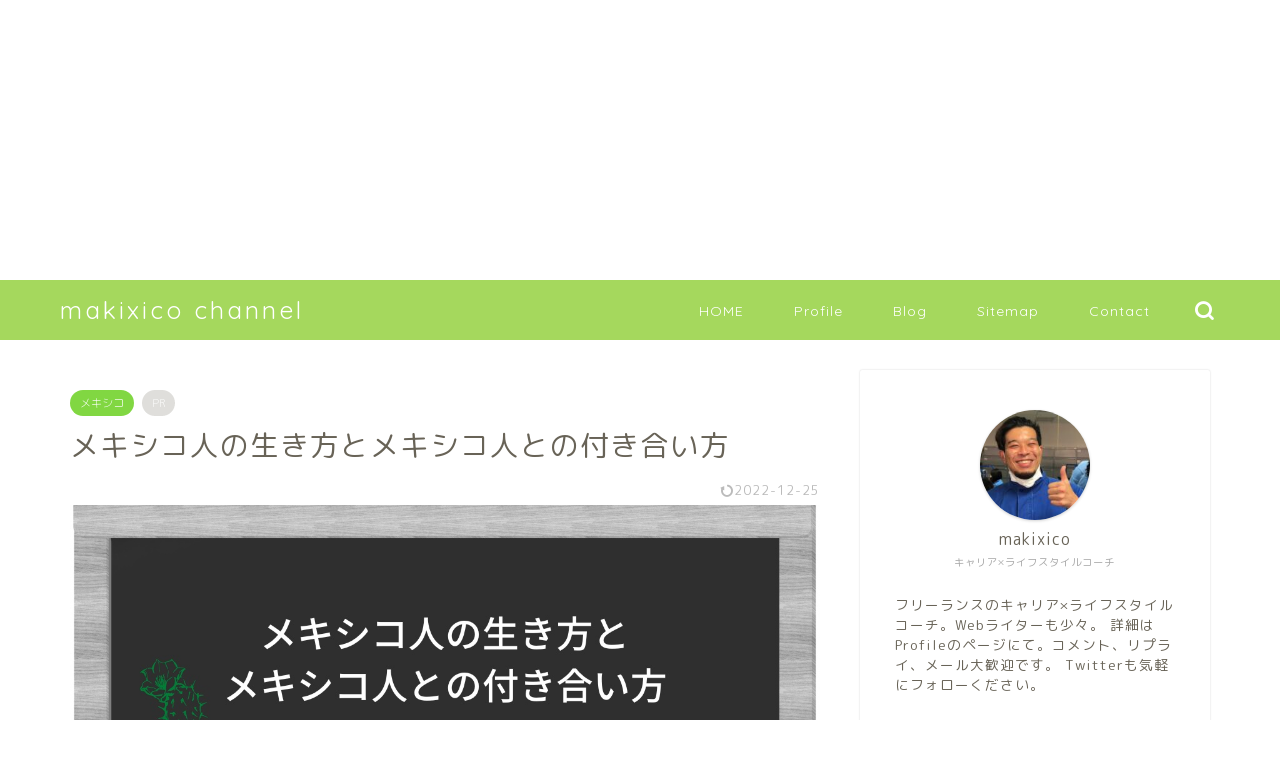

--- FILE ---
content_type: text/html; charset=UTF-8
request_url: https://makixico.com/mexican-culture
body_size: 33359
content:
<!DOCTYPE html>
<html lang="ja">
<head prefix="og: http://ogp.me/ns# fb: http://ogp.me/ns/fb# article: http://ogp.me/ns/article#">
<meta charset="utf-8">
<meta http-equiv="X-UA-Compatible" content="IE=edge">
<meta name="viewport" content="width=device-width, initial-scale=1">
<!-- ここからOGP -->
<meta property="og:type" content="blog">
<meta property="og:title" content="メキシコ人の生き方とメキシコ人との付き合い方｜makixico channel"> 
<meta property="og:url" content="https://makixico.com/mexican-culture"> 
<meta property="og:description" content="noteの記事(｢MUST｣と｢CAN｣の世界)で少しメキシコの貧困問題に言及した。そうした面も含めて、メキシコに住んで"> 
<meta property="og:image" content="https://makixico.com/wp-content/uploads/2022/03/vida-mexicana.jpg">
<meta property="og:site_name" content="makixico channel">
<meta property="fb:admins" content="">
<meta name="twitter:card" content="summary">
<meta name="twitter:site" content="@makixico">
<!-- ここまでOGP --> 

<meta name="description" itemprop="description" content="noteの記事(｢MUST｣と｢CAN｣の世界)で少しメキシコの貧困問題に言及した。そうした面も含めて、メキシコに住んで" >
<link rel="canonical" href="https://makixico.com/mexican-culture">
<title>メキシコ人の生き方とメキシコ人との付き合い方 - makixico channel</title>

		<!-- All in One SEO 4.5.0 - aioseo.com -->
		<meta name="description" content="noteの記事(｢MUST｣と｢CAN｣の世界)で少しメキシコの貧困問題に言及した。そうした面も含めて、メキシ" />
		<meta name="robots" content="max-image-preview:large" />
		<link rel="canonical" href="https://makixico.com/mexican-culture" />
		<meta name="generator" content="All in One SEO (AIOSEO) 4.5.0" />
		<meta property="og:locale" content="ja_JP" />
		<meta property="og:site_name" content="makixico channel - ゼロから学べるメキシコスペイン語" />
		<meta property="og:type" content="article" />
		<meta property="og:title" content="メキシコ人の生き方とメキシコ人との付き合い方 - makixico channel" />
		<meta property="og:description" content="noteの記事(｢MUST｣と｢CAN｣の世界)で少しメキシコの貧困問題に言及した。そうした面も含めて、メキシ" />
		<meta property="og:url" content="https://makixico.com/mexican-culture" />
		<meta property="article:published_time" content="2022-03-07T04:43:51+00:00" />
		<meta property="article:modified_time" content="2022-12-25T21:18:36+00:00" />
		<meta name="twitter:card" content="summary" />
		<meta name="twitter:site" content="@makixico" />
		<meta name="twitter:title" content="メキシコ人の生き方とメキシコ人との付き合い方 - makixico channel" />
		<meta name="twitter:description" content="noteの記事(｢MUST｣と｢CAN｣の世界)で少しメキシコの貧困問題に言及した。そうした面も含めて、メキシ" />
		<meta name="twitter:creator" content="@makixico" />
		<script type="application/ld+json" class="aioseo-schema">
			{"@context":"https:\/\/schema.org","@graph":[{"@type":"BlogPosting","@id":"https:\/\/makixico.com\/mexican-culture#blogposting","name":"\u30e1\u30ad\u30b7\u30b3\u4eba\u306e\u751f\u304d\u65b9\u3068\u30e1\u30ad\u30b7\u30b3\u4eba\u3068\u306e\u4ed8\u304d\u5408\u3044\u65b9 - makixico channel","headline":"\u30e1\u30ad\u30b7\u30b3\u4eba\u306e\u751f\u304d\u65b9\u3068\u30e1\u30ad\u30b7\u30b3\u4eba\u3068\u306e\u4ed8\u304d\u5408\u3044\u65b9","author":{"@id":"https:\/\/makixico.com\/author\/makixico#author"},"publisher":{"@id":"https:\/\/makixico.com\/#person"},"image":{"@type":"ImageObject","url":"https:\/\/makixico.com\/wp-content\/uploads\/2022\/03\/vida-mexicana.jpg","width":1200,"height":630},"datePublished":"2022-03-07T04:43:51-06:00","dateModified":"2022-12-25T21:18:36-06:00","inLanguage":"ja","mainEntityOfPage":{"@id":"https:\/\/makixico.com\/mexican-culture#webpage"},"isPartOf":{"@id":"https:\/\/makixico.com\/mexican-culture#webpage"},"articleSection":"\u30e1\u30ad\u30b7\u30b3"},{"@type":"BreadcrumbList","@id":"https:\/\/makixico.com\/mexican-culture#breadcrumblist","itemListElement":[{"@type":"ListItem","@id":"https:\/\/makixico.com\/#listItem","position":1,"name":"\u5bb6"}]},{"@type":"Person","@id":"https:\/\/makixico.com\/#person","name":"makixico","image":{"@type":"ImageObject","@id":"https:\/\/makixico.com\/mexican-culture#personImage","url":"https:\/\/secure.gravatar.com\/avatar\/72c07fdcacad185614da99544b2e1c3104788145a16e22dc9f00c7f1efc0b5a3?s=96&d=mm&r=g","width":96,"height":96,"caption":"makixico"},"sameAs":["@makixico"]},{"@type":"Person","@id":"https:\/\/makixico.com\/author\/makixico#author","url":"https:\/\/makixico.com\/author\/makixico","name":"makixico","image":{"@type":"ImageObject","@id":"https:\/\/makixico.com\/mexican-culture#authorImage","url":"https:\/\/secure.gravatar.com\/avatar\/72c07fdcacad185614da99544b2e1c3104788145a16e22dc9f00c7f1efc0b5a3?s=96&d=mm&r=g","width":96,"height":96,"caption":"makixico"},"sameAs":["@makixico"]},{"@type":"WebPage","@id":"https:\/\/makixico.com\/mexican-culture#webpage","url":"https:\/\/makixico.com\/mexican-culture","name":"\u30e1\u30ad\u30b7\u30b3\u4eba\u306e\u751f\u304d\u65b9\u3068\u30e1\u30ad\u30b7\u30b3\u4eba\u3068\u306e\u4ed8\u304d\u5408\u3044\u65b9 - makixico channel","description":"note\u306e\u8a18\u4e8b(\uff62MUST\uff63\u3068\uff62CAN\uff63\u306e\u4e16\u754c)\u3067\u5c11\u3057\u30e1\u30ad\u30b7\u30b3\u306e\u8ca7\u56f0\u554f\u984c\u306b\u8a00\u53ca\u3057\u305f\u3002\u305d\u3046\u3057\u305f\u9762\u3082\u542b\u3081\u3066\u3001\u30e1\u30ad\u30b7","inLanguage":"ja","isPartOf":{"@id":"https:\/\/makixico.com\/#website"},"breadcrumb":{"@id":"https:\/\/makixico.com\/mexican-culture#breadcrumblist"},"author":{"@id":"https:\/\/makixico.com\/author\/makixico#author"},"creator":{"@id":"https:\/\/makixico.com\/author\/makixico#author"},"image":{"@type":"ImageObject","url":"https:\/\/makixico.com\/wp-content\/uploads\/2022\/03\/vida-mexicana.jpg","@id":"https:\/\/makixico.com\/mexican-culture\/#mainImage","width":1200,"height":630},"primaryImageOfPage":{"@id":"https:\/\/makixico.com\/mexican-culture#mainImage"},"datePublished":"2022-03-07T04:43:51-06:00","dateModified":"2022-12-25T21:18:36-06:00"},{"@type":"WebSite","@id":"https:\/\/makixico.com\/#website","url":"https:\/\/makixico.com\/","name":"makixico channel","description":"\u30bc\u30ed\u304b\u3089\u5b66\u3079\u308b\u30e1\u30ad\u30b7\u30b3\u30b9\u30da\u30a4\u30f3\u8a9e","inLanguage":"ja","publisher":{"@id":"https:\/\/makixico.com\/#person"}}]}
		</script>
		<!-- All in One SEO -->

<link rel='dns-prefetch' href='//code.typesquare.com' />
<link rel='dns-prefetch' href='//cdnjs.cloudflare.com' />
<link rel='dns-prefetch' href='//use.fontawesome.com' />
<link rel="alternate" type="application/rss+xml" title="makixico channel &raquo; フィード" href="https://makixico.com/feed" />
<link rel="alternate" type="application/rss+xml" title="makixico channel &raquo; コメントフィード" href="https://makixico.com/comments/feed" />
<script type="text/javascript" id="wpp-js" src="https://makixico.com/wp-content/plugins/wordpress-popular-posts/assets/js/wpp.min.js?ver=7.3.6" data-sampling="0" data-sampling-rate="100" data-api-url="https://makixico.com/wp-json/wordpress-popular-posts" data-post-id="282" data-token="0db5ecca20" data-lang="0" data-debug="0"></script>
<link rel="alternate" type="application/rss+xml" title="makixico channel &raquo; メキシコ人の生き方とメキシコ人との付き合い方 のコメントのフィード" href="https://makixico.com/mexican-culture/feed" />
<link rel="alternate" title="oEmbed (JSON)" type="application/json+oembed" href="https://makixico.com/wp-json/oembed/1.0/embed?url=https%3A%2F%2Fmakixico.com%2Fmexican-culture" />
<link rel="alternate" title="oEmbed (XML)" type="text/xml+oembed" href="https://makixico.com/wp-json/oembed/1.0/embed?url=https%3A%2F%2Fmakixico.com%2Fmexican-culture&#038;format=xml" />
<style id='wp-img-auto-sizes-contain-inline-css' type='text/css'>
img:is([sizes=auto i],[sizes^="auto," i]){contain-intrinsic-size:3000px 1500px}
/*# sourceURL=wp-img-auto-sizes-contain-inline-css */
</style>
<style id='wp-emoji-styles-inline-css' type='text/css'>

	img.wp-smiley, img.emoji {
		display: inline !important;
		border: none !important;
		box-shadow: none !important;
		height: 1em !important;
		width: 1em !important;
		margin: 0 0.07em !important;
		vertical-align: -0.1em !important;
		background: none !important;
		padding: 0 !important;
	}
/*# sourceURL=wp-emoji-styles-inline-css */
</style>
<style id='wp-block-library-inline-css' type='text/css'>
:root{--wp-block-synced-color:#7a00df;--wp-block-synced-color--rgb:122,0,223;--wp-bound-block-color:var(--wp-block-synced-color);--wp-editor-canvas-background:#ddd;--wp-admin-theme-color:#007cba;--wp-admin-theme-color--rgb:0,124,186;--wp-admin-theme-color-darker-10:#006ba1;--wp-admin-theme-color-darker-10--rgb:0,107,160.5;--wp-admin-theme-color-darker-20:#005a87;--wp-admin-theme-color-darker-20--rgb:0,90,135;--wp-admin-border-width-focus:2px}@media (min-resolution:192dpi){:root{--wp-admin-border-width-focus:1.5px}}.wp-element-button{cursor:pointer}:root .has-very-light-gray-background-color{background-color:#eee}:root .has-very-dark-gray-background-color{background-color:#313131}:root .has-very-light-gray-color{color:#eee}:root .has-very-dark-gray-color{color:#313131}:root .has-vivid-green-cyan-to-vivid-cyan-blue-gradient-background{background:linear-gradient(135deg,#00d084,#0693e3)}:root .has-purple-crush-gradient-background{background:linear-gradient(135deg,#34e2e4,#4721fb 50%,#ab1dfe)}:root .has-hazy-dawn-gradient-background{background:linear-gradient(135deg,#faaca8,#dad0ec)}:root .has-subdued-olive-gradient-background{background:linear-gradient(135deg,#fafae1,#67a671)}:root .has-atomic-cream-gradient-background{background:linear-gradient(135deg,#fdd79a,#004a59)}:root .has-nightshade-gradient-background{background:linear-gradient(135deg,#330968,#31cdcf)}:root .has-midnight-gradient-background{background:linear-gradient(135deg,#020381,#2874fc)}:root{--wp--preset--font-size--normal:16px;--wp--preset--font-size--huge:42px}.has-regular-font-size{font-size:1em}.has-larger-font-size{font-size:2.625em}.has-normal-font-size{font-size:var(--wp--preset--font-size--normal)}.has-huge-font-size{font-size:var(--wp--preset--font-size--huge)}.has-text-align-center{text-align:center}.has-text-align-left{text-align:left}.has-text-align-right{text-align:right}.has-fit-text{white-space:nowrap!important}#end-resizable-editor-section{display:none}.aligncenter{clear:both}.items-justified-left{justify-content:flex-start}.items-justified-center{justify-content:center}.items-justified-right{justify-content:flex-end}.items-justified-space-between{justify-content:space-between}.screen-reader-text{border:0;clip-path:inset(50%);height:1px;margin:-1px;overflow:hidden;padding:0;position:absolute;width:1px;word-wrap:normal!important}.screen-reader-text:focus{background-color:#ddd;clip-path:none;color:#444;display:block;font-size:1em;height:auto;left:5px;line-height:normal;padding:15px 23px 14px;text-decoration:none;top:5px;width:auto;z-index:100000}html :where(.has-border-color){border-style:solid}html :where([style*=border-top-color]){border-top-style:solid}html :where([style*=border-right-color]){border-right-style:solid}html :where([style*=border-bottom-color]){border-bottom-style:solid}html :where([style*=border-left-color]){border-left-style:solid}html :where([style*=border-width]){border-style:solid}html :where([style*=border-top-width]){border-top-style:solid}html :where([style*=border-right-width]){border-right-style:solid}html :where([style*=border-bottom-width]){border-bottom-style:solid}html :where([style*=border-left-width]){border-left-style:solid}html :where(img[class*=wp-image-]){height:auto;max-width:100%}:where(figure){margin:0 0 1em}html :where(.is-position-sticky){--wp-admin--admin-bar--position-offset:var(--wp-admin--admin-bar--height,0px)}@media screen and (max-width:600px){html :where(.is-position-sticky){--wp-admin--admin-bar--position-offset:0px}}

/*# sourceURL=wp-block-library-inline-css */
</style><style id='global-styles-inline-css' type='text/css'>
:root{--wp--preset--aspect-ratio--square: 1;--wp--preset--aspect-ratio--4-3: 4/3;--wp--preset--aspect-ratio--3-4: 3/4;--wp--preset--aspect-ratio--3-2: 3/2;--wp--preset--aspect-ratio--2-3: 2/3;--wp--preset--aspect-ratio--16-9: 16/9;--wp--preset--aspect-ratio--9-16: 9/16;--wp--preset--color--black: #000000;--wp--preset--color--cyan-bluish-gray: #abb8c3;--wp--preset--color--white: #ffffff;--wp--preset--color--pale-pink: #f78da7;--wp--preset--color--vivid-red: #cf2e2e;--wp--preset--color--luminous-vivid-orange: #ff6900;--wp--preset--color--luminous-vivid-amber: #fcb900;--wp--preset--color--light-green-cyan: #7bdcb5;--wp--preset--color--vivid-green-cyan: #00d084;--wp--preset--color--pale-cyan-blue: #8ed1fc;--wp--preset--color--vivid-cyan-blue: #0693e3;--wp--preset--color--vivid-purple: #9b51e0;--wp--preset--gradient--vivid-cyan-blue-to-vivid-purple: linear-gradient(135deg,rgb(6,147,227) 0%,rgb(155,81,224) 100%);--wp--preset--gradient--light-green-cyan-to-vivid-green-cyan: linear-gradient(135deg,rgb(122,220,180) 0%,rgb(0,208,130) 100%);--wp--preset--gradient--luminous-vivid-amber-to-luminous-vivid-orange: linear-gradient(135deg,rgb(252,185,0) 0%,rgb(255,105,0) 100%);--wp--preset--gradient--luminous-vivid-orange-to-vivid-red: linear-gradient(135deg,rgb(255,105,0) 0%,rgb(207,46,46) 100%);--wp--preset--gradient--very-light-gray-to-cyan-bluish-gray: linear-gradient(135deg,rgb(238,238,238) 0%,rgb(169,184,195) 100%);--wp--preset--gradient--cool-to-warm-spectrum: linear-gradient(135deg,rgb(74,234,220) 0%,rgb(151,120,209) 20%,rgb(207,42,186) 40%,rgb(238,44,130) 60%,rgb(251,105,98) 80%,rgb(254,248,76) 100%);--wp--preset--gradient--blush-light-purple: linear-gradient(135deg,rgb(255,206,236) 0%,rgb(152,150,240) 100%);--wp--preset--gradient--blush-bordeaux: linear-gradient(135deg,rgb(254,205,165) 0%,rgb(254,45,45) 50%,rgb(107,0,62) 100%);--wp--preset--gradient--luminous-dusk: linear-gradient(135deg,rgb(255,203,112) 0%,rgb(199,81,192) 50%,rgb(65,88,208) 100%);--wp--preset--gradient--pale-ocean: linear-gradient(135deg,rgb(255,245,203) 0%,rgb(182,227,212) 50%,rgb(51,167,181) 100%);--wp--preset--gradient--electric-grass: linear-gradient(135deg,rgb(202,248,128) 0%,rgb(113,206,126) 100%);--wp--preset--gradient--midnight: linear-gradient(135deg,rgb(2,3,129) 0%,rgb(40,116,252) 100%);--wp--preset--font-size--small: 13px;--wp--preset--font-size--medium: 20px;--wp--preset--font-size--large: 36px;--wp--preset--font-size--x-large: 42px;--wp--preset--spacing--20: 0.44rem;--wp--preset--spacing--30: 0.67rem;--wp--preset--spacing--40: 1rem;--wp--preset--spacing--50: 1.5rem;--wp--preset--spacing--60: 2.25rem;--wp--preset--spacing--70: 3.38rem;--wp--preset--spacing--80: 5.06rem;--wp--preset--shadow--natural: 6px 6px 9px rgba(0, 0, 0, 0.2);--wp--preset--shadow--deep: 12px 12px 50px rgba(0, 0, 0, 0.4);--wp--preset--shadow--sharp: 6px 6px 0px rgba(0, 0, 0, 0.2);--wp--preset--shadow--outlined: 6px 6px 0px -3px rgb(255, 255, 255), 6px 6px rgb(0, 0, 0);--wp--preset--shadow--crisp: 6px 6px 0px rgb(0, 0, 0);}:where(.is-layout-flex){gap: 0.5em;}:where(.is-layout-grid){gap: 0.5em;}body .is-layout-flex{display: flex;}.is-layout-flex{flex-wrap: wrap;align-items: center;}.is-layout-flex > :is(*, div){margin: 0;}body .is-layout-grid{display: grid;}.is-layout-grid > :is(*, div){margin: 0;}:where(.wp-block-columns.is-layout-flex){gap: 2em;}:where(.wp-block-columns.is-layout-grid){gap: 2em;}:where(.wp-block-post-template.is-layout-flex){gap: 1.25em;}:where(.wp-block-post-template.is-layout-grid){gap: 1.25em;}.has-black-color{color: var(--wp--preset--color--black) !important;}.has-cyan-bluish-gray-color{color: var(--wp--preset--color--cyan-bluish-gray) !important;}.has-white-color{color: var(--wp--preset--color--white) !important;}.has-pale-pink-color{color: var(--wp--preset--color--pale-pink) !important;}.has-vivid-red-color{color: var(--wp--preset--color--vivid-red) !important;}.has-luminous-vivid-orange-color{color: var(--wp--preset--color--luminous-vivid-orange) !important;}.has-luminous-vivid-amber-color{color: var(--wp--preset--color--luminous-vivid-amber) !important;}.has-light-green-cyan-color{color: var(--wp--preset--color--light-green-cyan) !important;}.has-vivid-green-cyan-color{color: var(--wp--preset--color--vivid-green-cyan) !important;}.has-pale-cyan-blue-color{color: var(--wp--preset--color--pale-cyan-blue) !important;}.has-vivid-cyan-blue-color{color: var(--wp--preset--color--vivid-cyan-blue) !important;}.has-vivid-purple-color{color: var(--wp--preset--color--vivid-purple) !important;}.has-black-background-color{background-color: var(--wp--preset--color--black) !important;}.has-cyan-bluish-gray-background-color{background-color: var(--wp--preset--color--cyan-bluish-gray) !important;}.has-white-background-color{background-color: var(--wp--preset--color--white) !important;}.has-pale-pink-background-color{background-color: var(--wp--preset--color--pale-pink) !important;}.has-vivid-red-background-color{background-color: var(--wp--preset--color--vivid-red) !important;}.has-luminous-vivid-orange-background-color{background-color: var(--wp--preset--color--luminous-vivid-orange) !important;}.has-luminous-vivid-amber-background-color{background-color: var(--wp--preset--color--luminous-vivid-amber) !important;}.has-light-green-cyan-background-color{background-color: var(--wp--preset--color--light-green-cyan) !important;}.has-vivid-green-cyan-background-color{background-color: var(--wp--preset--color--vivid-green-cyan) !important;}.has-pale-cyan-blue-background-color{background-color: var(--wp--preset--color--pale-cyan-blue) !important;}.has-vivid-cyan-blue-background-color{background-color: var(--wp--preset--color--vivid-cyan-blue) !important;}.has-vivid-purple-background-color{background-color: var(--wp--preset--color--vivid-purple) !important;}.has-black-border-color{border-color: var(--wp--preset--color--black) !important;}.has-cyan-bluish-gray-border-color{border-color: var(--wp--preset--color--cyan-bluish-gray) !important;}.has-white-border-color{border-color: var(--wp--preset--color--white) !important;}.has-pale-pink-border-color{border-color: var(--wp--preset--color--pale-pink) !important;}.has-vivid-red-border-color{border-color: var(--wp--preset--color--vivid-red) !important;}.has-luminous-vivid-orange-border-color{border-color: var(--wp--preset--color--luminous-vivid-orange) !important;}.has-luminous-vivid-amber-border-color{border-color: var(--wp--preset--color--luminous-vivid-amber) !important;}.has-light-green-cyan-border-color{border-color: var(--wp--preset--color--light-green-cyan) !important;}.has-vivid-green-cyan-border-color{border-color: var(--wp--preset--color--vivid-green-cyan) !important;}.has-pale-cyan-blue-border-color{border-color: var(--wp--preset--color--pale-cyan-blue) !important;}.has-vivid-cyan-blue-border-color{border-color: var(--wp--preset--color--vivid-cyan-blue) !important;}.has-vivid-purple-border-color{border-color: var(--wp--preset--color--vivid-purple) !important;}.has-vivid-cyan-blue-to-vivid-purple-gradient-background{background: var(--wp--preset--gradient--vivid-cyan-blue-to-vivid-purple) !important;}.has-light-green-cyan-to-vivid-green-cyan-gradient-background{background: var(--wp--preset--gradient--light-green-cyan-to-vivid-green-cyan) !important;}.has-luminous-vivid-amber-to-luminous-vivid-orange-gradient-background{background: var(--wp--preset--gradient--luminous-vivid-amber-to-luminous-vivid-orange) !important;}.has-luminous-vivid-orange-to-vivid-red-gradient-background{background: var(--wp--preset--gradient--luminous-vivid-orange-to-vivid-red) !important;}.has-very-light-gray-to-cyan-bluish-gray-gradient-background{background: var(--wp--preset--gradient--very-light-gray-to-cyan-bluish-gray) !important;}.has-cool-to-warm-spectrum-gradient-background{background: var(--wp--preset--gradient--cool-to-warm-spectrum) !important;}.has-blush-light-purple-gradient-background{background: var(--wp--preset--gradient--blush-light-purple) !important;}.has-blush-bordeaux-gradient-background{background: var(--wp--preset--gradient--blush-bordeaux) !important;}.has-luminous-dusk-gradient-background{background: var(--wp--preset--gradient--luminous-dusk) !important;}.has-pale-ocean-gradient-background{background: var(--wp--preset--gradient--pale-ocean) !important;}.has-electric-grass-gradient-background{background: var(--wp--preset--gradient--electric-grass) !important;}.has-midnight-gradient-background{background: var(--wp--preset--gradient--midnight) !important;}.has-small-font-size{font-size: var(--wp--preset--font-size--small) !important;}.has-medium-font-size{font-size: var(--wp--preset--font-size--medium) !important;}.has-large-font-size{font-size: var(--wp--preset--font-size--large) !important;}.has-x-large-font-size{font-size: var(--wp--preset--font-size--x-large) !important;}
:where(.wp-block-columns.is-layout-flex){gap: 2em;}:where(.wp-block-columns.is-layout-grid){gap: 2em;}
/*# sourceURL=global-styles-inline-css */
</style>
<style id='core-block-supports-inline-css' type='text/css'>
.wp-container-core-columns-is-layout-9d6595d7{flex-wrap:nowrap;}
/*# sourceURL=core-block-supports-inline-css */
</style>

<style id='classic-theme-styles-inline-css' type='text/css'>
/*! This file is auto-generated */
.wp-block-button__link{color:#fff;background-color:#32373c;border-radius:9999px;box-shadow:none;text-decoration:none;padding:calc(.667em + 2px) calc(1.333em + 2px);font-size:1.125em}.wp-block-file__button{background:#32373c;color:#fff;text-decoration:none}
/*# sourceURL=/wp-includes/css/classic-themes.min.css */
</style>
<link rel='stylesheet' id='contact-form-7-css' href='https://makixico.com/wp-content/plugins/contact-form-7/includes/css/styles.css?ver=6.1.4' type='text/css' media='all' />
<link rel='stylesheet' id='toc-screen-css' href='https://makixico.com/wp-content/plugins/table-of-contents-plus/screen.min.css?ver=2411.1' type='text/css' media='all' />
<link rel='stylesheet' id='wordpress-popular-posts-css-css' href='https://makixico.com/wp-content/plugins/wordpress-popular-posts/assets/css/wpp.css?ver=7.3.6' type='text/css' media='all' />
<link rel='stylesheet' id='yyi_rinker_stylesheet-css' href='https://makixico.com/wp-content/plugins/yyi-rinker/css/style.css?v=1.11.1&#038;ver=6.9' type='text/css' media='all' />
<link rel='stylesheet' id='theme-style-css' href='https://makixico.com/wp-content/themes/jin/style.css?ver=6.9' type='text/css' media='all' />
<link rel='stylesheet' id='fontawesome-style-css' href='https://use.fontawesome.com/releases/v5.6.3/css/all.css?ver=6.9' type='text/css' media='all' />
<link rel='stylesheet' id='swiper-style-css' href='https://cdnjs.cloudflare.com/ajax/libs/Swiper/4.0.7/css/swiper.min.css?ver=6.9' type='text/css' media='all' />
<link rel='stylesheet' id='aurora-heatmap-css' href='https://makixico.com/wp-content/plugins/aurora-heatmap/style.css?ver=1.7.1' type='text/css' media='all' />
<link rel='stylesheet' id='jquery-lazyloadxt-spinner-css-css' href='//makixico.com/wp-content/plugins/a3-lazy-load/assets/css/jquery.lazyloadxt.spinner.css?ver=6.9' type='text/css' media='all' />
<link rel='stylesheet' id='wp-block-paragraph-css' href='https://makixico.com/wp-includes/blocks/paragraph/style.min.css?ver=6.9' type='text/css' media='all' />
<link rel='stylesheet' id='wp-block-image-css' href='https://makixico.com/wp-includes/blocks/image/style.min.css?ver=6.9' type='text/css' media='all' />
<link rel='stylesheet' id='wp-block-heading-css' href='https://makixico.com/wp-includes/blocks/heading/style.min.css?ver=6.9' type='text/css' media='all' />
<link rel='stylesheet' id='wp-block-columns-css' href='https://makixico.com/wp-includes/blocks/columns/style.min.css?ver=6.9' type='text/css' media='all' />
<script type="text/javascript" src="https://makixico.com/wp-includes/js/jquery/jquery.min.js?ver=3.7.1" id="jquery-core-js"></script>
<script type="text/javascript" src="https://makixico.com/wp-includes/js/jquery/jquery-migrate.min.js?ver=3.4.1" id="jquery-migrate-js"></script>
<script type="text/javascript" src="//code.typesquare.com/static/5b0e3c4aee6847bda5a036abac1e024a/ts307f.js?fadein=0&amp;ver=2.0.4" id="typesquare_std-js"></script>
<script type="text/javascript" src="https://makixico.com/wp-content/plugins/yyi-rinker/js/event-tracking.js?v=1.11.1" id="yyi_rinker_event_tracking_script-js"></script>
<script type="text/javascript" id="aurora-heatmap-js-extra">
/* <![CDATA[ */
var aurora_heatmap = {"_mode":"reporter","ajax_url":"https://makixico.com/wp-admin/admin-ajax.php","action":"aurora_heatmap","reports":"click_pc,click_mobile","debug":"0","ajax_delay_time":"3000","ajax_interval":"10","ajax_bulk":null};
//# sourceURL=aurora-heatmap-js-extra
/* ]]> */
</script>
<script type="text/javascript" src="https://makixico.com/wp-content/plugins/aurora-heatmap/js/aurora-heatmap.min.js?ver=1.7.1" id="aurora-heatmap-js"></script>
<script type="text/javascript" src="https://makixico.com/wp-content/plugins/google-analyticator/external-tracking.min.js?ver=6.5.7" id="ga-external-tracking-js"></script>
<link rel="https://api.w.org/" href="https://makixico.com/wp-json/" /><link rel="alternate" title="JSON" type="application/json" href="https://makixico.com/wp-json/wp/v2/posts/282" /><link rel='shortlink' href='https://makixico.com/?p=282' />
            <style id="wpp-loading-animation-styles">@-webkit-keyframes bgslide{from{background-position-x:0}to{background-position-x:-200%}}@keyframes bgslide{from{background-position-x:0}to{background-position-x:-200%}}.wpp-widget-block-placeholder,.wpp-shortcode-placeholder{margin:0 auto;width:60px;height:3px;background:#dd3737;background:linear-gradient(90deg,#dd3737 0%,#571313 10%,#dd3737 100%);background-size:200% auto;border-radius:3px;-webkit-animation:bgslide 1s infinite linear;animation:bgslide 1s infinite linear}</style>
            <style data-context="foundation-flickity-css">/*! Flickity v2.0.2
http://flickity.metafizzy.co
---------------------------------------------- */.flickity-enabled{position:relative}.flickity-enabled:focus{outline:0}.flickity-viewport{overflow:hidden;position:relative;height:100%}.flickity-slider{position:absolute;width:100%;height:100%}.flickity-enabled.is-draggable{-webkit-tap-highlight-color:transparent;tap-highlight-color:transparent;-webkit-user-select:none;-moz-user-select:none;-ms-user-select:none;user-select:none}.flickity-enabled.is-draggable .flickity-viewport{cursor:move;cursor:-webkit-grab;cursor:grab}.flickity-enabled.is-draggable .flickity-viewport.is-pointer-down{cursor:-webkit-grabbing;cursor:grabbing}.flickity-prev-next-button{position:absolute;top:50%;width:44px;height:44px;border:none;border-radius:50%;background:#fff;background:hsla(0,0%,100%,.75);cursor:pointer;-webkit-transform:translateY(-50%);transform:translateY(-50%)}.flickity-prev-next-button:hover{background:#fff}.flickity-prev-next-button:focus{outline:0;box-shadow:0 0 0 5px #09f}.flickity-prev-next-button:active{opacity:.6}.flickity-prev-next-button.previous{left:10px}.flickity-prev-next-button.next{right:10px}.flickity-rtl .flickity-prev-next-button.previous{left:auto;right:10px}.flickity-rtl .flickity-prev-next-button.next{right:auto;left:10px}.flickity-prev-next-button:disabled{opacity:.3;cursor:auto}.flickity-prev-next-button svg{position:absolute;left:20%;top:20%;width:60%;height:60%}.flickity-prev-next-button .arrow{fill:#333}.flickity-page-dots{position:absolute;width:100%;bottom:-25px;padding:0;margin:0;list-style:none;text-align:center;line-height:1}.flickity-rtl .flickity-page-dots{direction:rtl}.flickity-page-dots .dot{display:inline-block;width:10px;height:10px;margin:0 8px;background:#333;border-radius:50%;opacity:.25;cursor:pointer}.flickity-page-dots .dot.is-selected{opacity:1}</style><style data-context="foundation-slideout-css">.slideout-menu{position:fixed;left:0;top:0;bottom:0;right:auto;z-index:0;width:256px;overflow-y:auto;-webkit-overflow-scrolling:touch;display:none}.slideout-menu.pushit-right{left:auto;right:0}.slideout-panel{position:relative;z-index:1;will-change:transform}.slideout-open,.slideout-open .slideout-panel,.slideout-open body{overflow:hidden}.slideout-open .slideout-menu{display:block}.pushit{display:none}</style><script type="text/javascript" language="javascript">
    var vc_pid = "888211656";
</script><script type="text/javascript" src="//aml.valuecommerce.com/vcdal.js" async></script><style>
.yyi-rinker-images {
    display: flex;
    justify-content: center;
    align-items: center;
    position: relative;

}
div.yyi-rinker-image img.yyi-rinker-main-img.hidden {
    display: none;
}

.yyi-rinker-images-arrow {
    cursor: pointer;
    position: absolute;
    top: 50%;
    display: block;
    margin-top: -11px;
    opacity: 0.6;
    width: 22px;
}

.yyi-rinker-images-arrow-left{
    left: -10px;
}
.yyi-rinker-images-arrow-right{
    right: -10px;
}

.yyi-rinker-images-arrow-left.hidden {
    display: none;
}

.yyi-rinker-images-arrow-right.hidden {
    display: none;
}
div.yyi-rinker-contents.yyi-rinker-design-tate  div.yyi-rinker-box{
    flex-direction: column;
}

div.yyi-rinker-contents.yyi-rinker-design-slim div.yyi-rinker-box .yyi-rinker-links {
    flex-direction: column;
}

div.yyi-rinker-contents.yyi-rinker-design-slim div.yyi-rinker-info {
    width: 100%;
}

div.yyi-rinker-contents.yyi-rinker-design-slim .yyi-rinker-title {
    text-align: center;
}

div.yyi-rinker-contents.yyi-rinker-design-slim .yyi-rinker-links {
    text-align: center;
}
div.yyi-rinker-contents.yyi-rinker-design-slim .yyi-rinker-image {
    margin: auto;
}

div.yyi-rinker-contents.yyi-rinker-design-slim div.yyi-rinker-info ul.yyi-rinker-links li {
	align-self: stretch;
}
div.yyi-rinker-contents.yyi-rinker-design-slim div.yyi-rinker-box div.yyi-rinker-info {
	padding: 0;
}
div.yyi-rinker-contents.yyi-rinker-design-slim div.yyi-rinker-box {
	flex-direction: column;
	padding: 14px 5px 0;
}

.yyi-rinker-design-slim div.yyi-rinker-box div.yyi-rinker-info {
	text-align: center;
}

.yyi-rinker-design-slim div.price-box span.price {
	display: block;
}

div.yyi-rinker-contents.yyi-rinker-design-slim div.yyi-rinker-info div.yyi-rinker-title a{
	font-size:16px;
}

div.yyi-rinker-contents.yyi-rinker-design-slim ul.yyi-rinker-links li.amazonkindlelink:before,  div.yyi-rinker-contents.yyi-rinker-design-slim ul.yyi-rinker-links li.amazonlink:before,  div.yyi-rinker-contents.yyi-rinker-design-slim ul.yyi-rinker-links li.rakutenlink:before, div.yyi-rinker-contents.yyi-rinker-design-slim ul.yyi-rinker-links li.yahoolink:before, div.yyi-rinker-contents.yyi-rinker-design-slim ul.yyi-rinker-links li.mercarilink:before {
	font-size:12px;
}

div.yyi-rinker-contents.yyi-rinker-design-slim ul.yyi-rinker-links li a {
	font-size: 13px;
}
.entry-content ul.yyi-rinker-links li {
	padding: 0;
}

div.yyi-rinker-contents .yyi-rinker-attention.attention_desing_right_ribbon {
    width: 89px;
    height: 91px;
    position: absolute;
    top: -1px;
    right: -1px;
    left: auto;
    overflow: hidden;
}

div.yyi-rinker-contents .yyi-rinker-attention.attention_desing_right_ribbon span {
    display: inline-block;
    width: 146px;
    position: absolute;
    padding: 4px 0;
    left: -13px;
    top: 12px;
    text-align: center;
    font-size: 12px;
    line-height: 24px;
    -webkit-transform: rotate(45deg);
    transform: rotate(45deg);
    box-shadow: 0 1px 3px rgba(0, 0, 0, 0.2);
}

div.yyi-rinker-contents .yyi-rinker-attention.attention_desing_right_ribbon {
    background: none;
}
.yyi-rinker-attention.attention_desing_right_ribbon .yyi-rinker-attention-after,
.yyi-rinker-attention.attention_desing_right_ribbon .yyi-rinker-attention-before{
display:none;
}
div.yyi-rinker-use-right_ribbon div.yyi-rinker-title {
    margin-right: 2rem;
}

				</style><style type='text/css'>.rp4wp-related-posts ul{width:100%;padding:0;margin:0;float:left;}
.rp4wp-related-posts ul>li{list-style:none;padding:0;margin:0;padding-bottom:20px;clear:both;}
.rp4wp-related-posts ul>li>p{margin:0;padding:0;}
.rp4wp-related-post-image{width:35%;padding-right:25px;-moz-box-sizing:border-box;-webkit-box-sizing:border-box;box-sizing:border-box;float:left;}</style>
	<style type="text/css">
		#wrapper {
			background-color: #ffffff;
			background-image: url();
					}

		.related-entry-headline-text span:before,
		#comment-title span:before,
		#reply-title span:before {
			background-color: #a5d85d;
			border-color: #a5d85d !important;
		}

		#breadcrumb:after,
		#page-top a {
			background-color: #727272;
		}

		footer {
			background-color: #727272;
		}

		.footer-inner a,
		#copyright,
		#copyright-center {
			border-color: #fff !important;
			color: #fff !important;
		}

		#footer-widget-area {
			border-color: #fff !important;
		}

		.page-top-footer a {
			color: #727272 !important;
		}

		#breadcrumb ul li,
		#breadcrumb ul li a {
			color: #727272 !important;
		}

		body,
		a,
		a:link,
		a:visited,
		.my-profile,
		.widgettitle,
		.tabBtn-mag label {
			color: #686357;
		}

		a:hover {
			color: #ff7e28;
		}

		.widget_nav_menu ul>li>a:before,
		.widget_categories ul>li>a:before,
		.widget_pages ul>li>a:before,
		.widget_recent_entries ul>li>a:before,
		.widget_archive ul>li>a:before,
		.widget_archive form:after,
		.widget_categories form:after,
		.widget_nav_menu ul>li>ul.sub-menu>li>a:before,
		.widget_categories ul>li>.children>li>a:before,
		.widget_pages ul>li>.children>li>a:before,
		.widget_nav_menu ul>li>ul.sub-menu>li>ul.sub-menu li>a:before,
		.widget_categories ul>li>.children>li>.children li>a:before,
		.widget_pages ul>li>.children>li>.children li>a:before {
			color: #a5d85d;
		}

		.widget_nav_menu ul .sub-menu .sub-menu li a:before {
			background-color: #686357 !important;
		}
		.d--labeling-act-border{
			border-color: rgba(104,99,87,0.18);
		}
		.c--labeling-act.d--labeling-act-solid{
			background-color: rgba(104,99,87,0.06);
		}
		.a--labeling-act{
			color: rgba(104,99,87,0.6);
		}
		.a--labeling-small-act span{
			background-color: rgba(104,99,87,0.21);
		}
		.c--labeling-act.d--labeling-act-strong{
			background-color: rgba(104,99,87,0.045);
		}
		.d--labeling-act-strong .a--labeling-act{
			color: rgba(104,99,87,0.75);
		}


		footer .footer-widget,
		footer .footer-widget a,
		footer .footer-widget ul li,
		.footer-widget.widget_nav_menu ul>li>a:before,
		.footer-widget.widget_categories ul>li>a:before,
		.footer-widget.widget_recent_entries ul>li>a:before,
		.footer-widget.widget_pages ul>li>a:before,
		.footer-widget.widget_archive ul>li>a:before,
		footer .widget_tag_cloud .tagcloud a:before {
			color: #fff !important;
			border-color: #fff !important;
		}

		footer .footer-widget .widgettitle {
			color: #fff !important;
			border-color: #ff7e28 !important;
		}

		footer .widget_nav_menu ul .children .children li a:before,
		footer .widget_categories ul .children .children li a:before,
		footer .widget_nav_menu ul .sub-menu .sub-menu li a:before {
			background-color: #fff !important;
		}

		#drawernav a:hover,
		.post-list-title,
		#prev-next p,
		#toc_container .toc_list li a {
			color: #686357 !important;
		}

		#header-box {
			background-color: #a5d85d;
		}

		@media (min-width: 768px) {

			#header-box .header-box10-bg:before,
			#header-box .header-box11-bg:before {
				border-radius: 2px;
			}
		}

		@media (min-width: 768px) {
			.top-image-meta {
				margin-top: calc(0px - 30px);
			}
		}

		@media (min-width: 1200px) {
			.top-image-meta {
				margin-top: calc(0px);
			}
		}

		.pickup-contents:before {
			background-color: #a5d85d !important;
		}

		.main-image-text {
			color: #686357;
		}

		.main-image-text-sub {
			color: #686357;
		}

		@media (min-width: 481px) {
			#site-info {
				padding-top: 15px !important;
				padding-bottom: 15px !important;
			}
		}

		#site-info span a {
			color: #ffffff !important;
		}

		#headmenu .headsns .line a svg {
			fill: #ffffff !important;
		}

		#headmenu .headsns a,
		#headmenu {
			color: #ffffff !important;
			border-color: #ffffff !important;
		}

		.profile-follow .line-sns a svg {
			fill: #a5d85d !important;
		}

		.profile-follow .line-sns a:hover svg {
			fill: #ff7e28 !important;
		}

		.profile-follow a {
			color: #a5d85d !important;
			border-color: #a5d85d !important;
		}

		.profile-follow a:hover,
		#headmenu .headsns a:hover {
			color: #ff7e28 !important;
			border-color: #ff7e28 !important;
		}

		.search-box:hover {
			color: #ff7e28 !important;
			border-color: #ff7e28 !important;
		}

		#header #headmenu .headsns .line a:hover svg {
			fill: #ff7e28 !important;
		}

		.cps-icon-bar,
		#navtoggle:checked+.sp-menu-open .cps-icon-bar {
			background-color: #ffffff;
		}

		#nav-container {
			background-color: #a5d85d;
		}

		.menu-box .menu-item svg {
			fill: #ffffff;
		}

		#drawernav ul.menu-box>li>a,
		#drawernav2 ul.menu-box>li>a,
		#drawernav3 ul.menu-box>li>a,
		#drawernav4 ul.menu-box>li>a,
		#drawernav5 ul.menu-box>li>a,
		#drawernav ul.menu-box>li.menu-item-has-children:after,
		#drawernav2 ul.menu-box>li.menu-item-has-children:after,
		#drawernav3 ul.menu-box>li.menu-item-has-children:after,
		#drawernav4 ul.menu-box>li.menu-item-has-children:after,
		#drawernav5 ul.menu-box>li.menu-item-has-children:after {
			color: #ffffff !important;
		}

		#drawernav ul.menu-box li a,
		#drawernav2 ul.menu-box li a,
		#drawernav3 ul.menu-box li a,
		#drawernav4 ul.menu-box li a,
		#drawernav5 ul.menu-box li a {
			font-size: 14px !important;
		}

		#drawernav3 ul.menu-box>li {
			color: #686357 !important;
		}

		#drawernav4 .menu-box>.menu-item>a:after,
		#drawernav3 .menu-box>.menu-item>a:after,
		#drawernav .menu-box>.menu-item>a:after {
			background-color: #ffffff !important;
		}

		#drawernav2 .menu-box>.menu-item:hover,
		#drawernav5 .menu-box>.menu-item:hover {
			border-top-color: #a5d85d !important;
		}

		.cps-info-bar a {
			background-color: #ffcd44 !important;
		}

		@media (min-width: 768px) {
			.post-list-mag .post-list-item:not(:nth-child(2n)) {
				margin-right: 2.6%;
			}
		}

		@media (min-width: 768px) {

			#tab-1:checked~.tabBtn-mag li [for="tab-1"]:after,
			#tab-2:checked~.tabBtn-mag li [for="tab-2"]:after,
			#tab-3:checked~.tabBtn-mag li [for="tab-3"]:after,
			#tab-4:checked~.tabBtn-mag li [for="tab-4"]:after {
				border-top-color: #a5d85d !important;
			}

			.tabBtn-mag label {
				border-bottom-color: #a5d85d !important;
			}
		}

		#tab-1:checked~.tabBtn-mag li [for="tab-1"],
		#tab-2:checked~.tabBtn-mag li [for="tab-2"],
		#tab-3:checked~.tabBtn-mag li [for="tab-3"],
		#tab-4:checked~.tabBtn-mag li [for="tab-4"],
		#prev-next a.next:after,
		#prev-next a.prev:after,
		.more-cat-button a:hover span:before {
			background-color: #a5d85d !important;
		}


		.swiper-slide .post-list-cat,
		.post-list-mag .post-list-cat,
		.post-list-mag3col .post-list-cat,
		.post-list-mag-sp1col .post-list-cat,
		.swiper-pagination-bullet-active,
		.pickup-cat,
		.post-list .post-list-cat,
		#breadcrumb .bcHome a:hover span:before,
		.popular-item:nth-child(1) .pop-num,
		.popular-item:nth-child(2) .pop-num,
		.popular-item:nth-child(3) .pop-num {
			background-color: #ff7e28 !important;
		}

		.sidebar-btn a,
		.profile-sns-menu {
			background-color: #ff7e28 !important;
		}

		.sp-sns-menu a,
		.pickup-contents-box a:hover .pickup-title {
			border-color: #a5d85d !important;
			color: #a5d85d !important;
		}

		.pickup-image:after {
			display: none;
		}

		.pro-line svg {
			fill: #a5d85d !important;
		}

		.cps-post-cat a,
		.meta-cat,
		.popular-cat {
			background-color: #ff7e28 !important;
			border-color: #ff7e28 !important;
		}

		.tagicon,
		.tag-box a,
		#toc_container .toc_list>li,
		#toc_container .toc_title {
			color: #a5d85d !important;
		}

		.widget_tag_cloud a::before {
			color: #686357 !important;
		}

		.tag-box a,
		#toc_container:before {
			border-color: #a5d85d !important;
		}

		.cps-post-cat a:hover {
			color: #ff7e28 !important;
		}

		.pagination li:not([class*="current"]) a:hover,
		.widget_tag_cloud a:hover {
			background-color: #a5d85d !important;
		}

		.pagination li:not([class*="current"]) a:hover {
			opacity: 0.5 !important;
		}

		.pagination li.current a {
			background-color: #a5d85d !important;
			border-color: #a5d85d !important;
		}

		.nextpage a:hover span {
			color: #a5d85d !important;
			border-color: #a5d85d !important;
		}

		.cta-content:before {
			background-color: #ffffff !important;
		}

		.cta-text,
		.info-title {
			color: #686357 !important;
		}

		#footer-widget-area.footer_style1 .widgettitle {
			border-color: #ff7e28 !important;
		}

		.sidebar_style1 .widgettitle,
		.sidebar_style5 .widgettitle {
			border-color: #a5d85d !important;
		}

		.sidebar_style2 .widgettitle,
		.sidebar_style4 .widgettitle,
		.sidebar_style6 .widgettitle,
		#home-bottom-widget .widgettitle,
		#home-top-widget .widgettitle,
		#post-bottom-widget .widgettitle,
		#post-top-widget .widgettitle {
			background-color: #a5d85d !important;
		}

		#home-bottom-widget .widget_search .search-box input[type="submit"],
		#home-top-widget .widget_search .search-box input[type="submit"],
		#post-bottom-widget .widget_search .search-box input[type="submit"],
		#post-top-widget .widget_search .search-box input[type="submit"] {
			background-color: #ff7e28 !important;
		}

		.tn-logo-size {
			font-size: 180% !important;
		}

		@media (min-width: 481px) {
			.tn-logo-size img {
				width: calc(180%*0.5) !important;
			}
		}

		@media (min-width: 768px) {
			.tn-logo-size img {
				width: calc(180%*2.2) !important;
			}
		}

		@media (min-width: 1200px) {
			.tn-logo-size img {
				width: 180% !important;
			}
		}

		.sp-logo-size {
			font-size: 120% !important;
		}

		.sp-logo-size img {
			width: 120% !important;
		}

		.cps-post-main ul>li:before,
		.cps-post-main ol>li:before {
			background-color: #ff7e28 !important;
		}

		.profile-card .profile-title {
			background-color: #a5d85d !important;
		}

		.profile-card {
			border-color: #a5d85d !important;
		}

		.cps-post-main a {
			color: #ff7e28;
		}

		.cps-post-main .marker {
			background: -webkit-linear-gradient(transparent 60%, #ffe8ce 0%);
			background: linear-gradient(transparent 60%, #ffe8ce 0%);
		}

		.cps-post-main .marker2 {
			background: -webkit-linear-gradient(transparent 60%, #d9f4ab 0%);
			background: linear-gradient(transparent 60%, #d9f4ab 0%);
		}

		.cps-post-main .jic-sc {
			color: #e9546b;
		}


		.simple-box1 {
			border-color: #51a5d6 !important;
		}

		.simple-box2 {
			border-color: #f2bf7d !important;
		}

		.simple-box3 {
			border-color: #2294d6 !important;
		}

		.simple-box4 {
			border-color: #7badd8 !important;
		}

		.simple-box4:before {
			background-color: #7badd8;
		}

		.simple-box5 {
			border-color: #e896c7 !important;
		}

		.simple-box5:before {
			background-color: #e896c7;
		}

		.simple-box6 {
			background-color: #fffdef !important;
		}

		.simple-box7 {
			border-color: #def1f9 !important;
		}

		.simple-box7:before {
			background-color: #def1f9 !important;
		}

		.simple-box8 {
			border-color: #96ddc1 !important;
		}

		.simple-box8:before {
			background-color: #96ddc1 !important;
		}

		.simple-box9:before {
			background-color: #e1c0e8 !important;
		}

		.simple-box9:after {
			border-color: #e1c0e8 #e1c0e8 #ffffff #ffffff !important;
		}

		.kaisetsu-box1:before,
		.kaisetsu-box1-title {
			background-color: #ffb49e !important;
		}

		.kaisetsu-box2 {
			border-color: #3b4675 !important;
		}

		.kaisetsu-box2-title {
			background-color: #3b4675 !important;
		}

		.kaisetsu-box4 {
			border-color: #ea91a9 !important;
		}

		.kaisetsu-box4-title {
			background-color: #ea91a9 !important;
		}

		.kaisetsu-box5:before {
			background-color: #57b3ba !important;
		}

		.kaisetsu-box5-title {
			background-color: #57b3ba !important;
		}

		.concept-box1 {
			border-color: #85db8f !important;
		}

		.concept-box1:after {
			background-color: #85db8f !important;
		}

		.concept-box1:before {
			content: "ポイント" !important;
			color: #85db8f !important;
		}

		.concept-box2 {
			border-color: #f7cf6a !important;
		}

		.concept-box2:after {
			background-color: #f7cf6a !important;
		}

		.concept-box2:before {
			content: "注意点" !important;
			color: #f7cf6a !important;
		}

		.concept-box3 {
			border-color: #86cee8 !important;
		}

		.concept-box3:after {
			background-color: #86cee8 !important;
		}

		.concept-box3:before {
			content: "良い例" !important;
			color: #86cee8 !important;
		}

		.concept-box4 {
			border-color: #ed8989 !important;
		}

		.concept-box4:after {
			background-color: #ed8989 !important;
		}

		.concept-box4:before {
			content: "悪い例" !important;
			color: #ed8989 !important;
		}

		.concept-box5 {
			border-color: #9e9e9e !important;
		}

		.concept-box5:after {
			background-color: #9e9e9e !important;
		}

		.concept-box5:before {
			content: "参考" !important;
			color: #9e9e9e !important;
		}

		.concept-box6 {
			border-color: #8eaced !important;
		}

		.concept-box6:after {
			background-color: #8eaced !important;
		}

		.concept-box6:before {
			content: "メモ" !important;
			color: #8eaced !important;
		}

		.innerlink-box1,
		.blog-card {
			border-color: #ff7e28 !important;
		}

		.innerlink-box1-title {
			background-color: #ff7e28 !important;
			border-color: #ff7e28 !important;
		}

		.innerlink-box1:before,
		.blog-card-hl-box {
			background-color: #ff7e28 !important;
		}

		.concept-box1:before,
		.concept-box2:before,
		.concept-box3:before,
		.concept-box4:before,
		.concept-box5:before,
		.concept-box6:before {
			background-color: #ffffff;
			background-image: url();
		}

		.concept-box1:after,
		.concept-box2:after,
		.concept-box3:after,
		.concept-box4:after,
		.concept-box5:after,
		.concept-box6:after {
			border-color: #ffffff;
			border-image: url() 27 23 / 50px 30px / 1rem round space0 / 5px 5px;
		}

		.jin-ac-box01-title::after {
			color: #a5d85d;
		}

		.color-button01 a,
		.color-button01 a:hover,
		.color-button01:before {
			background-color: #a5d85d !important;
		}

		.top-image-btn-color a,
		.top-image-btn-color a:hover,
		.top-image-btn-color:before {
			background-color: #1e73be !important;
		}

		.color-button02 a,
		.color-button02 a:hover,
		.color-button02:before {
			background-color: #ff7e28 !important;
		}

		.color-button01-big a,
		.color-button01-big a:hover,
		.color-button01-big:before {
			background-color: #ff7e28 !important;
		}

		.color-button01-big a,
		.color-button01-big:before {
			border-radius: 5px !important;
		}

		.color-button01-big a {
			padding-top: 20px !important;
			padding-bottom: 20px !important;
		}

		.color-button02-big a,
		.color-button02-big a:hover,
		.color-button02-big:before {
			background-color: #c0ea85 !important;
		}

		.color-button02-big a,
		.color-button02-big:before {
			border-radius: 40px !important;
		}

		.color-button02-big a {
			padding-top: 20px !important;
			padding-bottom: 20px !important;
		}

		.color-button01-big {
			width: 75% !important;
		}

		.color-button02-big {
			width: 75% !important;
		}

		.top-image-btn-color:before,
		.wide-layout ul li .color-button01:before,
		.wide-layout ul li .color-button02:before,
		.color-button01:before,
		.color-button02:before,
		.color-button01-big:before,
		.color-button02-big:before {
			display: none;
		}

		.top-image-btn-color a:hover,
		.color-button01 a:hover,
		.color-button02 a:hover,
		.color-button01-big a:hover,
		.color-button02-big a:hover {
			-webkit-transform: translateY(2px);
			transform: translateY(2px);
			-webkit-filter: brightness(1.05);
			filter: brightness(1.05);
			opacity: 1;
		}

		.h2-style01 h2,
		.h2-style02 h2:before,
		.h2-style03 h2,
		.h2-style04 h2:before,
		.h2-style05 h2,
		.h2-style07 h2:before,
		.h2-style07 h2:after,
		.h3-style03 h3:before,
		.h3-style02 h3:before,
		.h3-style05 h3:before,
		.h3-style07 h3:before,
		.h2-style08 h2:after,
		.h2-style10 h2:before,
		.h2-style10 h2:after,
		.h3-style02 h3:after,
		.h4-style02 h4:before {
			background-color: #a5d85d !important;
		}

		.h3-style01 h3,
		.h3-style04 h3,
		.h3-style05 h3,
		.h3-style06 h3,
		.h4-style01 h4,
		.h2-style02 h2,
		.h2-style08 h2,
		.h2-style08 h2:before,
		.h2-style09 h2,
		.h4-style03 h4 {
			border-color: #a5d85d !important;
		}

		.h2-style05 h2:before {
			border-top-color: #a5d85d !important;
		}

		.h2-style06 h2:before,
		.sidebar_style3 .widgettitle:after {
			background-image: linear-gradient(-45deg,
					transparent 25%,
					#a5d85d 25%,
					#a5d85d 50%,
					transparent 50%,
					transparent 75%,
					#a5d85d 75%,
					#a5d85d);
		}

		.jin-h2-icons.h2-style02 h2 .jic:before,
		.jin-h2-icons.h2-style04 h2 .jic:before,
		.jin-h2-icons.h2-style06 h2 .jic:before,
		.jin-h2-icons.h2-style07 h2 .jic:before,
		.jin-h2-icons.h2-style08 h2 .jic:before,
		.jin-h2-icons.h2-style09 h2 .jic:before,
		.jin-h2-icons.h2-style10 h2 .jic:before,
		.jin-h3-icons.h3-style01 h3 .jic:before,
		.jin-h3-icons.h3-style02 h3 .jic:before,
		.jin-h3-icons.h3-style03 h3 .jic:before,
		.jin-h3-icons.h3-style04 h3 .jic:before,
		.jin-h3-icons.h3-style05 h3 .jic:before,
		.jin-h3-icons.h3-style06 h3 .jic:before,
		.jin-h3-icons.h3-style07 h3 .jic:before,
		.jin-h4-icons.h4-style01 h4 .jic:before,
		.jin-h4-icons.h4-style02 h4 .jic:before,
		.jin-h4-icons.h4-style03 h4 .jic:before,
		.jin-h4-icons.h4-style04 h4 .jic:before {
			color: #a5d85d;
		}

		@media all and (-ms-high-contrast:none) {

			*::-ms-backdrop,
			.color-button01:before,
			.color-button02:before,
			.color-button01-big:before,
			.color-button02-big:before {
				background-color: #595857 !important;
			}
		}

		.jin-lp-h2 h2,
		.jin-lp-h2 h2 {
			background-color: transparent !important;
			border-color: transparent !important;
			color: #686357 !important;
		}

		.jincolumn-h3style2 {
			border-color: #a5d85d !important;
		}

		.jinlph2-style1 h2:first-letter {
			color: #a5d85d !important;
		}

		.jinlph2-style2 h2,
		.jinlph2-style3 h2 {
			border-color: #a5d85d !important;
		}

		.jin-photo-title .jin-fusen1-down,
		.jin-photo-title .jin-fusen1-even,
		.jin-photo-title .jin-fusen1-up {
			border-left-color: #a5d85d;
		}

		.jin-photo-title .jin-fusen2,
		.jin-photo-title .jin-fusen3 {
			background-color: #a5d85d;
		}

		.jin-photo-title .jin-fusen2:before,
		.jin-photo-title .jin-fusen3:before {
			border-top-color: #a5d85d;
		}

		.has-huge-font-size {
			font-size: 42px !important;
		}

		.has-large-font-size {
			font-size: 36px !important;
		}

		.has-medium-font-size {
			font-size: 20px !important;
		}

		.has-normal-font-size {
			font-size: 16px !important;
		}

		.has-small-font-size {
			font-size: 13px !important;
		}
	</style>
	<style type="text/css">
		/*<!-- rtoc -->*/
		.rtoc-mokuji-content {
			background-color: #ffffff;
		}

		.rtoc-mokuji-content.frame1 {
			border: 1px solid #3f9cff;
		}

		.rtoc-mokuji-content #rtoc-mokuji-title {
			color: #555555;
		}

		.rtoc-mokuji-content .rtoc-mokuji li>a {
			color: #555555;
		}

		.rtoc-mokuji-content .mokuji_ul.level-1>.rtoc-item::before {
			background-color: #3f9cff !important;
		}

		.rtoc-mokuji-content .mokuji_ul.level-2>.rtoc-item::before {
			background-color: #3f9cff !important;
		}

		.rtoc-mokuji-content.frame2::before,
		.rtoc-mokuji-content.frame3,
		.rtoc-mokuji-content.frame4,
		.rtoc-mokuji-content.frame5 {
			border-color: #3f9cff !important;
		}

		.rtoc-mokuji-content.frame5::before,
		.rtoc-mokuji-content.frame5::after {
			background-color: #3f9cff;
		}

		.widget_block #rtoc-mokuji-widget-wrapper .rtoc-mokuji.level-1 .rtoc-item.rtoc-current:after,
		.widget #rtoc-mokuji-widget-wrapper .rtoc-mokuji.level-1 .rtoc-item.rtoc-current:after,
		#scrollad #rtoc-mokuji-widget-wrapper .rtoc-mokuji.level-1 .rtoc-item.rtoc-current:after,
		#sideBarTracking #rtoc-mokuji-widget-wrapper .rtoc-mokuji.level-1 .rtoc-item.rtoc-current:after {
			background-color: #3f9cff !important;
		}

		.cls-1,
		.cls-2 {
			stroke: #3f9cff;
		}

		.rtoc-mokuji-content .decimal_ol.level-2>.rtoc-item::before,
		.rtoc-mokuji-content .mokuji_ol.level-2>.rtoc-item::before,
		.rtoc-mokuji-content .decimal_ol.level-2>.rtoc-item::after,
		.rtoc-mokuji-content .decimal_ol.level-2>.rtoc-item::after {
			color: #3f9cff;
			background-color: #3f9cff;
		}

		.rtoc-mokuji-content .rtoc-mokuji.level-1>.rtoc-item::before {
			color: #3f9cff;
		}

		.rtoc-mokuji-content .decimal_ol>.rtoc-item::after {
			background-color: #3f9cff;
		}

		.rtoc-mokuji-content .decimal_ol>.rtoc-item::before {
			color: #3f9cff;
		}

		/*rtoc_return*/
		#rtoc_return a::before {
			background-image: url(https://makixico.com/wp-content/plugins/rich-table-of-content/include/../img/rtoc_return.png);
		}

		#rtoc_return a {
			background-color:  !important;
		}

		/* アクセントポイント */
		.rtoc-mokuji-content .level-1>.rtoc-item #rtocAC.accent-point::after {
			background-color: #3f9cff;
		}

		.rtoc-mokuji-content .level-2>.rtoc-item #rtocAC.accent-point::after {
			background-color: #3f9cff;
		}
		.rtoc-mokuji-content.frame6,
		.rtoc-mokuji-content.frame7::before,
		.rtoc-mokuji-content.frame8::before {
			border-color: #3f9cff;
		}

		.rtoc-mokuji-content.frame6 #rtoc-mokuji-title,
		.rtoc-mokuji-content.frame7 #rtoc-mokuji-title::after {
			background-color: #3f9cff;
		}

		#rtoc-mokuji-wrapper.rtoc-mokuji-content.rtoc_h2_timeline .mokuji_ol.level-1>.rtoc-item::after,
		#rtoc-mokuji-wrapper.rtoc-mokuji-content.rtoc_h2_timeline .level-1.decimal_ol>.rtoc-item::after,
		#rtoc-mokuji-wrapper.rtoc-mokuji-content.rtoc_h3_timeline .mokuji_ol.level-2>.rtoc-item::after,
		#rtoc-mokuji-wrapper.rtoc-mokuji-content.rtoc_h3_timeline .mokuji_ol.level-2>.rtoc-item::after,
		.rtoc-mokuji-content.frame7 #rtoc-mokuji-title span::after {
			background-color: #3f9cff;
		}

		.widget #rtoc-mokuji-wrapper.rtoc-mokuji-content.frame6 #rtoc-mokuji-title {
			color: #555555;
			background-color: #ffffff;
		}
	</style>
				<style type="text/css">
				.rtoc-mokuji-content #rtoc-mokuji-title {
					color: #a5d85d;
				}

				.rtoc-mokuji-content.frame2::before,
				.rtoc-mokuji-content.frame3,
				.rtoc-mokuji-content.frame4,
				.rtoc-mokuji-content.frame5 {
					border-color: #a5d85d;
				}

				.rtoc-mokuji-content .decimal_ol>.rtoc-item::before,
				.rtoc-mokuji-content .decimal_ol.level-2>.rtoc-item::before,
				.rtoc-mokuji-content .mokuji_ol>.rtoc-item::before {
					color: #a5d85d;
				}

				.rtoc-mokuji-content .decimal_ol>.rtoc-item::after,
				.rtoc-mokuji-content .decimal_ol>.rtoc-item::after,
				.rtoc-mokuji-content .mokuji_ul.level-1>.rtoc-item::before,
				.rtoc-mokuji-content .mokuji_ul.level-2>.rtoc-item::before {
					background-color: #a5d85d !important;
				}

							</style>
<link rel="icon" href="https://makixico.com/wp-content/uploads/2022/01/cropped-cropped-cropped-logo-e1670476558644-32x32.jpg" sizes="32x32" />
<link rel="icon" href="https://makixico.com/wp-content/uploads/2022/01/cropped-cropped-cropped-logo-e1670476558644-192x192.jpg" sizes="192x192" />
<link rel="apple-touch-icon" href="https://makixico.com/wp-content/uploads/2022/01/cropped-cropped-cropped-logo-e1670476558644-180x180.jpg" />
<meta name="msapplication-TileImage" content="https://makixico.com/wp-content/uploads/2022/01/cropped-cropped-cropped-logo-e1670476558644-270x270.jpg" />
<!-- Google Analytics Tracking by Google Analyticator 6.5.7 -->
<script type="text/javascript">window.google_analytics_uacct = "pub-5060502304230109";</script>
<script type="text/javascript">
    var analyticsFileTypes = [];
    var analyticsSnippet = 'disabled';
    var analyticsEventTracking = 'enabled';
</script>
<script type="text/javascript">
	(function(i,s,o,g,r,a,m){i['GoogleAnalyticsObject']=r;i[r]=i[r]||function(){
	(i[r].q=i[r].q||[]).push(arguments)},i[r].l=1*new Date();a=s.createElement(o),
	m=s.getElementsByTagName(o)[0];a.async=1;a.src=g;m.parentNode.insertBefore(a,m)
	})(window,document,'script','//www.google-analytics.com/analytics.js','ga');
	ga('create', 'UA-218923278-1', 'auto');
 
	ga('send', 'pageview');
</script>
<style>.ios7.web-app-mode.has-fixed header{ background-color: rgba(0,0,0,.88);}</style><link rel="alternate" type="application/rss+xml" title="RSS" href="https://makixico.com/rsslatest.xml" />	
<!--カエレバCSS-->
<!--アプリーチCSS-->

<script async src="https://pagead2.googlesyndication.com/pagead/js/adsbygoogle.js?client=ca-pub-5060502304230109"
     crossorigin="anonymous"></script>
<ins class="adsbygoogle"
     style="display:block; text-align:center;"
     data-ad-layout="in-article"
     data-ad-format="fluid"
     data-ad-client="ca-pub-5060502304230109"
     data-ad-slot="4648451782"></ins>
<script>
     (adsbygoogle = window.adsbygoogle || []).push({});
</script>
<link rel='stylesheet' id='rtoc_style-css' href='https://makixico.com/wp-content/plugins/rich-table-of-content/css/rtoc_style.css?ver=6.9' type='text/css' media='all' />
</head>
<body class="wp-singular post-template-default single single-post postid-282 single-format-standard wp-theme-jin" id="rm-style">
<div id="wrapper">

		
	<div id="scroll-content" class="animate-off">
	
		<!--ヘッダー-->

					<div id="header-box" class="tn_on header-box animate-off">
	<div id="header" class="header-type1 header animate-off">
				
		<div id="site-info" class="ef">
												<span class="tn-logo-size"><a href='https://makixico.com/' title='makixico channel' rel='home'>makixico channel</a></span>
									</div>

				<!--グローバルナビゲーション layout3-->
		<div id="drawernav3" class="ef">
			<nav class="fixed-content ef"><ul class="menu-box"><li class="menu-item menu-item-type-custom menu-item-object-custom menu-item-home menu-item-617"><a href="https://makixico.com/">HOME</a></li>
<li class="menu-item menu-item-type-post_type menu-item-object-page menu-item-31"><a href="https://makixico.com/?page_id=6">Profile</a></li>
<li class="menu-item menu-item-type-post_type menu-item-object-page menu-item-27"><a href="https://makixico.com/blog">Blog</a></li>
<li class="menu-item menu-item-type-post_type menu-item-object-page menu-item-29"><a href="https://makixico.com/sitemap">Sitemap</a></li>
<li class="menu-item menu-item-type-post_type menu-item-object-page menu-item-30"><a href="https://makixico.com/contact">Contact</a></li>
</ul></nav>		</div>
		<!--グローバルナビゲーション layout3-->
		
	
				<div id="headmenu">
			<span class="headsns tn_sns_off">
									<span class="twitter"><a href="https://twitter.com/makixico"><i class="jic-type jin-ifont-twitter" aria-hidden="true"></i></a></span>
																	
													<span class="jin-contact">
					<a href="https://makixico.com/contact"><i class="jic-type jin-ifont-mail" aria-hidden="true"></i></a>
					</span>
					

			</span>
			<span class="headsearch tn_search_on">
				<form class="search-box" role="search" method="get" id="searchform" action="https://makixico.com/">
	<input type="search" placeholder="" class="text search-text" value="" name="s" id="s">
	<input type="submit" id="searchsubmit" value="&#xe931;">
</form>
			</span>
		</div>
			</div>
	
		
</div>
	
			
		<!--ヘッダー-->

		<div class="clearfix"></div>

			
														
		
	<div id="contents">

		<!--メインコンテンツ-->
			<main id="main-contents" class="main-contents article_style2 animate-off" itemprop="mainContentOfPage">
				
								
				<section class="cps-post-box hentry">
																	<article class="cps-post">
							<header class="cps-post-header">
																<span class="cps-post-cat category-mexico" itemprop="keywords"><a href="https://makixico.com/category/mexico" style="background-color:#81d742!important;">メキシコ</a></span>
																																 
																	<span class="cps-post-cat a--labeling-small-act d--labeling-act-solid"><span>PR</span></span>
																																								<h1 class="cps-post-title entry-title" itemprop="headline">メキシコ人の生き方とメキシコ人との付き合い方</h1>
								<div class="cps-post-meta vcard">
									<span class="writer fn" itemprop="author" itemscope itemtype="https://schema.org/Person"><span itemprop="name">makixico</span></span>
									<span class="cps-post-date-box">
														<span class="cps-post-date"><time class="entry-date date published updated" datetime="2022-12-25T15:18:36-06:00"><i class="jic jin-ifont-reload" aria-hidden="true"></i>&nbsp;2022-12-25</time></span>
										</span>
								</div>
								
							</header>
																																													<div class="cps-post-thumb jin-thumb-original" itemscope itemtype="https://schema.org/ImageObject">
												<img src="//makixico.com/wp-content/plugins/a3-lazy-load/assets/images/lazy_placeholder.gif" data-lazy-type="image" data-src="https://makixico.com/wp-content/uploads/2022/03/vida-mexicana.jpg" class="lazy lazy-hidden attachment-large_size size-large_size wp-post-image" alt="" width ="1200" height ="630" decoding="async" fetchpriority="high" srcset="" data-srcset="https://makixico.com/wp-content/uploads/2022/03/vida-mexicana.jpg 1200w, https://makixico.com/wp-content/uploads/2022/03/vida-mexicana-300x158.jpg 300w, https://makixico.com/wp-content/uploads/2022/03/vida-mexicana-1024x538.jpg 1024w, https://makixico.com/wp-content/uploads/2022/03/vida-mexicana-768x403.jpg 768w, https://makixico.com/wp-content/uploads/2022/03/vida-mexicana.jpg 856w" sizes="(max-width: 1200px) 100vw, 1200px" /><noscript><img src="https://makixico.com/wp-content/uploads/2022/03/vida-mexicana.jpg" class="attachment-large_size size-large_size wp-post-image" alt="" width ="1200" height ="630" decoding="async" fetchpriority="high" srcset="https://makixico.com/wp-content/uploads/2022/03/vida-mexicana.jpg 1200w, https://makixico.com/wp-content/uploads/2022/03/vida-mexicana-300x158.jpg 300w, https://makixico.com/wp-content/uploads/2022/03/vida-mexicana-1024x538.jpg 1024w, https://makixico.com/wp-content/uploads/2022/03/vida-mexicana-768x403.jpg 768w, https://makixico.com/wp-content/uploads/2022/03/vida-mexicana.jpg 856w" sizes="(max-width: 1200px) 100vw, 1200px" /></noscript>											</div>
																																																										<div class="share-top sns-design-type01">
	<div class="sns-top">
		<ol>
			<!--ツイートボタン-->
							<li class="twitter"><a href="https://twitter.com/share?url=https%3A%2F%2Fmakixico.com%2Fmexican-culture&text=%E3%83%A1%E3%82%AD%E3%82%B7%E3%82%B3%E4%BA%BA%E3%81%AE%E7%94%9F%E3%81%8D%E6%96%B9%E3%81%A8%E3%83%A1%E3%82%AD%E3%82%B7%E3%82%B3%E4%BA%BA%E3%81%A8%E3%81%AE%E4%BB%98%E3%81%8D%E5%90%88%E3%81%84%E6%96%B9 - makixico channel&via=makixico&related=makixico"><i class="jic jin-ifont-twitter"></i></a>
				</li>
						<!--Facebookボタン-->
							<li class="facebook">
				<a href="https://www.facebook.com/sharer.php?src=bm&u=https%3A%2F%2Fmakixico.com%2Fmexican-culture&t=%E3%83%A1%E3%82%AD%E3%82%B7%E3%82%B3%E4%BA%BA%E3%81%AE%E7%94%9F%E3%81%8D%E6%96%B9%E3%81%A8%E3%83%A1%E3%82%AD%E3%82%B7%E3%82%B3%E4%BA%BA%E3%81%A8%E3%81%AE%E4%BB%98%E3%81%8D%E5%90%88%E3%81%84%E6%96%B9 - makixico channel" onclick="javascript:window.open(this.href, '', 'menubar=no,toolbar=no,resizable=yes,scrollbars=yes,height=300,width=600');return false;"><i class="jic jin-ifont-facebook-t" aria-hidden="true"></i></a>
				</li>
						<!--はてブボタン-->
							<li class="hatebu">
				<a href="https://b.hatena.ne.jp/add?mode=confirm&url=https%3A%2F%2Fmakixico.com%2Fmexican-culture" onclick="javascript:window.open(this.href, '', 'menubar=no,toolbar=no,resizable=yes,scrollbars=yes,height=400,width=510');return false;" ><i class="font-hatena"></i></a>
				</li>
						<!--Poketボタン-->
							<li class="pocket">
				<a href="https://getpocket.com/edit?url=https%3A%2F%2Fmakixico.com%2Fmexican-culture&title=%E3%83%A1%E3%82%AD%E3%82%B7%E3%82%B3%E4%BA%BA%E3%81%AE%E7%94%9F%E3%81%8D%E6%96%B9%E3%81%A8%E3%83%A1%E3%82%AD%E3%82%B7%E3%82%B3%E4%BA%BA%E3%81%A8%E3%81%AE%E4%BB%98%E3%81%8D%E5%90%88%E3%81%84%E6%96%B9 - makixico channel"><i class="jic jin-ifont-pocket" aria-hidden="true"></i></a>
				</li>
							<li class="line">
				<a href="https://line.me/R/msg/text/?https%3A%2F%2Fmakixico.com%2Fmexican-culture"><i class="jic jin-ifont-line" aria-hidden="true"></i></a>
				</li>
		</ol>
	</div>
</div>
<div class="clearfix"></div>
															
							 
														 
														<div class="c--labeling-act d--labeling-act-solid"><span class="a--labeling-act">記事内に商品プロモーションを含む場合があります</span></div>
																												
							<div class="cps-post-main-box">
								<div class="cps-post-main    h2-style01 h3-style04 h4-style01 entry-content m-size m-size-sp" itemprop="articleBody">

									<div class="clearfix"></div>
	
									
<p>noteの記事(<a href="https://note.com/makixico/n/n3132e4d6a405" target="_blank" rel="noopener">｢MUST｣と｢CAN｣の世界</a>)で少しメキシコの貧困問題に言及した。そうした面も含めて、メキシコに住んでいる身として、メキシコのことをより多くの人に知ってもらい、メキシコへの駐在予定がある人や、メキシコへの移住を考えている人の役に立てれば。</p>



<figure class="wp-block-image"><img class="lazy lazy-hidden" decoding="async" src="//makixico.com/wp-content/plugins/a3-lazy-load/assets/images/lazy_placeholder.gif" data-lazy-type="image" data-src="https://www20.a8.net/svt/bgt?aid=220304725094&amp;wid=001&amp;eno=01&amp;mid=s00000021434006013000&amp;mc=1" alt="" /><noscript><img decoding="async" src="https://www20.a8.net/svt/bgt?aid=220304725094&amp;wid=001&amp;eno=01&amp;mid=s00000021434006013000&amp;mc=1" alt="" /></noscript></figure>



<div id="rtoc-mokuji-wrapper" class="rtoc-mokuji-content frame2 preset1 animation-fade rtoc_open default" data-id="282" data-theme="JIN">
			<div id="rtoc-mokuji-title" class=" rtoc_left">
			<button class="rtoc_open_close rtoc_open"></button>
			<span>Contents</span>
			</div><ol class="rtoc-mokuji decimal_ol level-1"><li class="rtoc-item"><a href="#rtoc-1">メキシコという国</a><ul class="rtoc-mokuji mokuji_ul level-2"><li class="rtoc-item"><a href="#rtoc-2">基本情報</a></li><li class="rtoc-item"><a href="#rtoc-3">メキシコの歴史</a></li></ul></li><li class="rtoc-item"><a href="#rtoc-4">日本との関係</a></li><li class="rtoc-item"><a href="#rtoc-5">メキシコの高齢化の見通し</a><ul class="rtoc-mokuji mokuji_ul level-2"><li class="rtoc-item"><a href="#rtoc-6">メキシコ人の老後</a></li><li class="rtoc-item"><a href="#rtoc-7">退職後の生きる方法</a></li></ul></li><li class="rtoc-item"><a href="#rtoc-8">メキシコ人の気質</a><ul class="rtoc-mokuji mokuji_ul level-2"><li class="rtoc-item"><a href="#rtoc-9">先進国と途上国の考え方の違い</a></li></ul></li><li class="rtoc-item"><a href="#rtoc-10">メキシコ人との付き合い方</a></li><li class="rtoc-item"><a href="#rtoc-11">違いを受け入れることが一番大事</a></li></ol></div><div class="sponsor-h2-center">スポンサーリンク</div><div class="ad-single-h2"><script async src="https://pagead2.googlesyndication.com/pagead/js/adsbygoogle.js?client=ca-pub-5060502304230109"
     crossorigin="anonymous"></script>
<ins class="adsbygoogle"
     style="display:block; text-align:center;"
     data-ad-layout="in-article"
     data-ad-format="fluid"
     data-ad-client="ca-pub-5060502304230109"
     data-ad-slot="4648451782"></ins>
<script>
     (adsbygoogle = window.adsbygoogle || []).push({});
</script></div><h2 id="rtoc-1"  class="wp-block-heading">メキシコという国</h2>



<p>まずはメキシコとはどのような国かを日本と比較しながら見ていく。</p>



<div class="wp-block-columns is-layout-flex wp-container-core-columns-is-layout-9d6595d7 wp-block-columns-is-layout-flex">
<div class="wp-block-column is-layout-flow wp-block-column-is-layout-flow">
<figure class="wp-block-image size-full"><img decoding="async" class="lazy lazy-hidden alignnone wp-image-285 size-full" src="//makixico.com/wp-content/plugins/a3-lazy-load/assets/images/lazy_placeholder.gif" data-lazy-type="image" data-src="https://makixico.com/wp-content/uploads/2022/03/mexico.jpg" alt="" width="300" height="264" /><noscript><img decoding="async" class="alignnone wp-image-285 size-full" src="https://makixico.com/wp-content/uploads/2022/03/mexico.jpg" alt="" width="300" height="264" /></noscript><img decoding="async" class="lazy lazy-hidden alignnone wp-image-286 size-full" src="//makixico.com/wp-content/plugins/a3-lazy-load/assets/images/lazy_placeholder.gif" data-lazy-type="image" data-src="https://makixico.com/wp-content/uploads/2022/03/mexicano.jpg" alt="" width="300" height="334" /><noscript><img decoding="async" class="alignnone wp-image-286 size-full" src="https://makixico.com/wp-content/uploads/2022/03/mexicano.jpg" alt="" width="300" height="334" /></noscript></figure>
</div>


</div>



<h3 id="rtoc-2"  class="wp-block-heading">基本情報</h3>



<p>人口: 1億2758万人　(日本: 1億2686万人) *2019年</p>



<p>面積: 1,972,550㎢　(日本: 377,976㎢)</p>



<p>GDP: 1兆1924億8000万ドル　(日本: 5兆3781億3600万ドル) *2021年</p>



<p>平均寿命: 78.9歳(女性)、73.1歳(男性)　(日本: 86.9歳(女性)、81.5歳(男性)) *2019年</p>



<p><span class="vk_highlighter" style="background: linear-gradient(transparent 60%,rgba(255, 217, 0, 0.7) 0);" data-color="#ffd900"><strong>人口はほぼ日本と同じ、面積は日本の約5倍、GDPは日本の約5分の1</strong></span>と言った感じである。ちなみにスペイン語圏の国の中で、メキシコは最も人口が多い国であり、GDPはブラジルに次いで中南米で2位である。平均寿命は男女ともに日本の方が8年近く長い。</p>



<h3 id="rtoc-3"  class="wp-block-heading">メキシコの歴史</h3>



<p>メキシコ合衆国として独立を果たした(宣言した)のは<strong><span class="vk_highlighter" style="background: linear-gradient(transparent 60%,rgba(255, 217, 0, 0.7) 0);" data-color="#ffd900">1810年9月16日</span></strong>で、この日は今もメキシコで<span class="bold-red">独立記念日</span>として街全体、いや<mark class="has-inline-color has-red-color" style="background-color: rgba(0, 0, 0, 0);"><strong>国全体がお祝いムード</strong></mark>に包まれる。9月はメキシコが独立を果たした月として、各地で様々な催しが行われており、重要な月である。</p>



<figure class="wp-block-image size-full is-resized"><img loading="lazy" decoding="async" class="lazy lazy-hidden wp-image-287" src="//makixico.com/wp-content/plugins/a3-lazy-load/assets/images/lazy_placeholder.gif" data-lazy-type="image" data-src="https://makixico.com/wp-content/uploads/2022/03/vivamexico.jpg" alt="" width="288" height="384" /><noscript><img loading="lazy" decoding="async" class="wp-image-287" src="https://makixico.com/wp-content/uploads/2022/03/vivamexico.jpg" alt="" width="288" height="384" /></noscript>
<figcaption>VIVA MEXICO！　メキシコ万歳！という意味</figcaption>
</figure>



<h4 class="wp-block-heading">中世〜植民地時代</h4>



<p>15世紀頃まで、現在メキシコがあるエリアは<strong>マヤ文明</strong>や<strong>アステカ文明</strong>といった先住民文明の拠点として繁栄を極めていた。</p>



<p>16世紀初頭にスペイン人が上陸し、執拗な大虐殺を繰り返し行った末、アステカ帝国を滅ぼし、植民地とした。約300年に渡り、スペインによる支配を受けた。</p>



<h4 class="wp-block-heading">独立</h4>



<p>18世紀になると、アメリカ独立戦争やフランス革命等、世界的に広まった独立運動や革命に影響される形で、メキシコでも独立の機運が高まり、上述した通り、1810年9月16日に独立を宣言した。</p>



<p>独立革命は長く続き、<span class="marker-red">1821年にメキシコ帝国が建国</span>された。去年はこの建国から200周年の記念の年であり、コロナ禍がなければ本来非常に大規模なイベントが行われていたと思われる。</p>



<p>その後も混乱が続き、1823年に帝政が崩壊し、メキシコ合衆国となった。独立後も内戦が続き、農鉱業等の産業の生産力の低下、流通の混乱等の問題が続出した。1846年には元々メキシコ領から独立した現在のアメリカ・テキサス州をめぐって<strong>米墨戦争</strong>が勃発したが、メキシコシティを占領されたことで、1848年に敗北、テキサス並びにカリフォルニアなどの領土を失った。</p>



<p>その後もアメリカとの関係は悪いままだったが、ナポレオン3世によるメキシコ出兵を経てメキシコシティが陥落、フランスによる傀儡政権が樹立したが、アメリカの支援を得て主権を取り戻した経緯から、現在に至るまで<span class="red">アメリカの影響を強く受けている</span>。</p>



<h4 class="wp-block-heading">現代</h4>



<p>1910年には大統領選挙で、当時30年以上に渡り強権的な独裁体制を敷いていたディアスが対立候補を逮捕監禁したことをきっかけに<strong><span class="bold-red">メキシコ革命</span></strong>が発生、再び内乱の時代に陥った。1917年に革命憲法が発布されたことで革命が終了したが、しばらくは政情が不安定な時代が続いた。(このことにより1940年まで革命が続いたとする者もいる。)革命が始まった11月20日は現在では革命記念日として祝日となっている。(日本と同じように<strong>ハッピーマンデー制</strong>があるため、11月の第３月曜日が休日となる。)</p>



<p>1980年以降は<span class="vk_highlighter" style="background: linear-gradient(transparent 60%,rgba(255, 217, 0, 0.7) 0);" data-color="#ffd900">麻薬カルテルの抗争</span>により治安が悪化、大統領の兄が麻薬取引に関与した疑いで逮捕され、アメリカに出国、事実上亡命するなど、<span class="bold-blue">政府の中枢部まで汚染され尽くした</span>。ちなみに2018年の｢世界の公務員の腐敗度ランキング 2018｣で<span class="bold-red">180カ国中138位</span>で今でも<span class="vk_highlighter" style="background: linear-gradient(transparent 60%,rgba(230, 0, 51, 0.7) 0);" data-color="#e60033">政治への不信感は強い</span>。</p>



<p>長きに渡った米ソ冷戦が終わり、アメリカからメキシコへの支援が止まり、さらに麻薬カルテルとの癒着が強まったことにより、当時の政権与党の信頼は失墜、1934年以降続いた一党支配の時代が終わることとなった。</p>



<p>この長期政権により、油田国有化事業や土地改革等を経て、国内の経済構造は安定化した。一方で、近代工業化の過程で莫大な対外負債を抱え、慢性的なインフレと一部富裕層への富の集中、資源価格の暴落による経済危機、大統領選での不正疑惑等、<span class="vk_highlighter" style="background: linear-gradient(transparent 60%,rgba(0, 149, 217, 0.7) 0);" data-color="#0095d9">現在の問題に繋がる負の側面</span>もあった。</p>



<p>直近では原油価格の高騰や1994年に発効されたNAFTA締結後の輸出量の増加、内需拡大傾向を受けた中流層の増加等を背景に、今後発展が見込まれる国々の総称である<span class="bold-red"><span class="bold-green">ネクスト11</span></span>の一角に数えられている。</p>



<h2 id="rtoc-4"  class="wp-block-heading">日本との関係</h2>



<p>1609年にフィリピンからメキシコへ向かっていた一行が千葉県の御宿海岸に座礁した際、地元の漁民に救助され、本田忠朝が歓待、徳川家康が用意した帆船で送還したことから、日本との交流は始まった。</p>



<p>日本が鎖国をやめ、諸外国と通商条約を結んだ中で、1888年に締結された日墨修好通商条約は日本にとって事実上初めての平等条約であり、現在でも諸外国の駐日大使館のうち、メキシコ大使館のみが東京都千代田区永田町に存在している。</p>



<p>１９世紀末から第二次世界大戦終了後まで、日本からの移民が始まり、延べ1万人余りの日本人が移住、現在でも日系メキシコ人としてメキシコ各地に多く居住している。</p>



<p>経済面ではAPEC、G20、CPTPP、OECDに共に加盟している。2005年の<span class="vk_highlighter" style="background: linear-gradient(transparent 60%,rgba(255, 217, 0, 0.7) 0);" data-color="#ffd900">日墨EPA(経済連携協定)</span>が結ばれて以降、貿易が急拡大した。日本からは主に自動車部品を輸出、メキシコからは電気機器や化学工学機器を輸入している。今後はCPTPPにより更なる貿易の拡大が見込まれている。</p>



<h2 id="rtoc-5"  class="wp-block-heading">メキシコの高齢化の見通し</h2>



<p>メキシコは日本とほぼ同じ人口であるが、人口構成は大きく異なっている。</p>



<div class="wp-block-columns is-layout-flex wp-container-core-columns-is-layout-9d6595d7 wp-block-columns-is-layout-flex">
<div class="wp-block-column is-layout-flow wp-block-column-is-layout-flow">
<figure class="wp-block-image size-full is-resized"><img loading="lazy" decoding="async" class="lazy lazy-hidden wp-image-288" src="//makixico.com/wp-content/plugins/a3-lazy-load/assets/images/lazy_placeholder.gif" data-lazy-type="image" data-src="https://makixico.com/wp-content/uploads/2022/03/piramid-mexico.jpg" alt="" width="402" height="348" /><noscript><img loading="lazy" decoding="async" class="wp-image-288" src="https://makixico.com/wp-content/uploads/2022/03/piramid-mexico.jpg" alt="" width="402" height="348" /></noscript>
<figcaption>メキシコの人口ピラミッド</figcaption>
</figure>
</div>



<div class="wp-block-column is-layout-flow wp-block-column-is-layout-flow">
<figure class="wp-block-image size-full"><img loading="lazy" decoding="async" width="500" height="433" class="lazy lazy-hidden wp-image-289" src="//makixico.com/wp-content/plugins/a3-lazy-load/assets/images/lazy_placeholder.gif" data-lazy-type="image" data-src="https://makixico.com/wp-content/uploads/2022/03/piramid-japan.jpg" alt="" /><noscript><img loading="lazy" decoding="async" width="500" height="433" class="wp-image-289" src="https://makixico.com/wp-content/uploads/2022/03/piramid-japan.jpg" alt="" /></noscript>
<figcaption>日本の人口ピラミッド</figcaption>
</figure>
</div>
</div>



<p>一目瞭然で、日本が圧倒的に少子高齢化が進んでいることがわかる。<strong>日本人全体の平均年齢は48.4歳</strong>である。一方でメキシコはまだまだ現役世代が多く、<strong>メキシコ人全体の平均年齢は29歳</strong>となっている。ぼくが今勤めている会社でも、平均年齢は28歳、他の日本人が全員40代であることを考えると、メキシコ人だけでの平均年齢はもっと若いはずだ。ぼくも31歳なので<span style="text-decoration: underline;">既に平均年齢を上げる側</span>になっている。</p>



<p>一方で、メキシコも日本と同様に今後少子高齢化が急速に進むと考えられており、2015年時点で人口の9％が高齢者だったのに対し、<strong>2050年には28％まで高齢化</strong>率が高まることが予測されている。</p>



<p>メキシコで仲良くしている友人の母親(現在57歳)は13人きょうだいである。以前はこのように非常に多くの子供がおり、子供たちが親の老後の生活を支えていくというモデルが成立していたが、少子化によりきょうだいの数が3−5人程度(それでも日本に比べると非常に多いが)となり、徐々にこのモデルが崩壊しつつある。</p>



<h3 id="rtoc-6"  class="wp-block-heading">メキシコ人の老後</h3>



<div class="wp-block-image">
<figure class="alignleft size-full is-resized"><img loading="lazy" decoding="async" class="lazy lazy-hidden wp-image-291" src="//makixico.com/wp-content/plugins/a3-lazy-load/assets/images/lazy_placeholder.gif" data-lazy-type="image" data-src="https://makixico.com/wp-content/uploads/2022/03/despues-de-65.jpg" alt="" width="321" height="400" /><noscript><img loading="lazy" decoding="async" class="wp-image-291" src="https://makixico.com/wp-content/uploads/2022/03/despues-de-65.jpg" alt="" width="321" height="400" /></noscript></figure>
</div>



<p>こうした中で、一般的な65歳で退職した後の生活については、リッチに生活できる人はわずか1％、4％が自立した生活ができる人、5％が自営業などで働き続ける人、61％が貧困層となり、29％は亡くなると予測されており、貧困は大きな社会課題となっている。</p>



<p>&nbsp;</p>



<p>&nbsp;</p>



<p>&nbsp;</p>



<p>&nbsp;</p>



<figure class="wp-block-image size-full"><img loading="lazy" decoding="async" width="500" height="277" class="lazy lazy-hidden wp-image-290" src="//makixico.com/wp-content/plugins/a3-lazy-load/assets/images/lazy_placeholder.gif" data-lazy-type="image" data-src="https://makixico.com/wp-content/uploads/2022/03/grafico.jpg" alt="" /><noscript><img loading="lazy" decoding="async" width="500" height="277" class="wp-image-290" src="https://makixico.com/wp-content/uploads/2022/03/grafico.jpg" alt="" /></noscript></figure>



<h3 id="rtoc-7"  class="wp-block-heading">退職後の生きる方法</h3>



<p>一方で、退職後どうやって生きていくかというアンケートでは、<strong>何も考えていないという人が51.3%</strong>に達し、次いで年金が33.0％、自営業が7.7%、自身の貯蓄が3.3%、<span style="text-decoration: underline;">神様が助けてくれると考える人が2.３%</span>、自分の子供たちに頼る人が2.0％となっている。</p>



<p>神様が助けてくれるという考え方が非常に<strong>メキシコらしい</strong>と感じる一方で、何も考えていないという人が半数を超えているという結果に驚かされた。</p>



<p>年金と答えた人もそれなりに多いが、メキシコは現在少子高齢化を見越した年金制度改革中で、<span style="text-decoration: underline;">最低750週間年金を納めた人のみが生涯年金を受け取れる</span>という仕組みである。(ちなみにこの最低納付週間数が現在毎年伸びていっており、2021年以降毎年25週間増加、<strong>2031年に1000週間</strong>となるという改革が実施中である。)</p>



<p>19年間以上年金を納め続けてようやくもらえる年金だが、受け取れる金額は<span style="text-decoration: underline;">退職前に受け取っていた給与の平均約28％となると予測</span>されている。</p>



<p>こうした現実があるにも関わらず、目の前の生活で一杯一杯で、将来に備えて貯金なんてできない！というメキシコ人が本当に多い。先々苦しい思いをするのはわかっているが、どうにかする手段もなく、とりあえず今楽しければいいや、という人が溢れている。</p>



<h2 id="rtoc-8"  class="wp-block-heading">メキシコ人の気質</h2>



<p>上記の内容を見て感じることは人それぞれだと思う。先々のことを考えないなんて馬鹿だなぁと笑い飛ばす人もいるだろう。逆に自分は将来のことばかり考えて今を楽しめていないと感じる人もいるかもしれない。</p>



<p>それはぼくらが日本人だから考えられる内容であり、ある意味では無意識のうちに<span class="bold-red">メキシコ人を下に見て、マウントをとっている</span>のかもしれない。</p>



<h3 id="rtoc-9"  class="wp-block-heading">先進国と途上国の考え方の違い</h3>



<p>日本のように先に高度経済成長を遂げ、成熟した国家となって国々では、</p>



<p><span style="text-decoration: underline;">安定した環境で、人生計画を長期に渡って立てる</span>ことができ、<strong>安定性</strong>に価値が置かれる。｢予期せぬ出来事」に出会うことを嫌い、<span style="text-decoration: underline;">事前に計画し、予防することが求められる</span>社会でもある。忍耐力が成功の秘訣であるとまことしやかに言われ、大企業が多く、社会・組織がヒエラルキー化されている</p>



<p>といった特徴がある。</p>



<p>一方で、経済成長が遅れ、現在成長しつつある国は、上記先進国に使われる立場だった(もしくは現在もそうである)ため、</p>



<p><span style="text-decoration: underline;">常に政治・経済が不安定</span>であるため、激動の日々に常々適応していかなければならない。｢予期せぬ出来事」が日々起こる中で計画を立てることは難しく、｢安定性」よりも｢<strong>柔軟性</strong>」が求められる。</p>



<p>という特徴があり、上記先進国の考え方が通用しにくいのが現実である。</p>



<p><span class="vk_highlighter" style="background: linear-gradient(transparent 60%,rgba(255, 217, 0, 0.7) 0);" data-color="#ffd900">メキシコで仕事をし始めた当初はこのギャップに苦しむ</span>ことも多かった。日本本社や日本人上司からは、徹底的に計画を立て、予想外の事態を未然に防ぎ、結果を出すことを求められる。</p>



<p>一方でメキシコ人スタッフは柔軟で、まずやってみる、問題や想定外の事態が起こったらそのときに考えればいいという考えの人が多い。メキシコ人から｢<strong>どうして日本人はまだ起こっていないことを心配するのか</strong>」と質問されて答えに詰まったことをよく覚えている。</p>



<p><span style="text-decoration: underline;">メキシコ人はさまざまなケースに柔軟に即座に対応でき、決断•判断が早い。一方で精度が低いので、大きな問題に直面するリスクや効率の悪さはある。</span></p>



<p><span style="text-decoration: underline;">日本人は</span>想定外が起こらないように事前にできることは全て計画し、様々なケースを想定してから動くため、<span style="text-decoration: underline;">精度が高く、取り掛かってからの効率は良く、リスクを回避することができる</span>。一方で、<span style="text-decoration: underline;"><strong>決断•判断が遅く、想定外のことが起こったときの柔軟性が低く、対応力が低い</strong></span>というところが短所である。</p>



<p>また、メキシコ人は社交的で儀礼的ではあるが、自分の都合や利益を優先する社会でもある。感情表現も率直である。</p>



<p><span class="vk_highlighter" style="background: linear-gradient(transparent 60%,rgba(255, 217, 0, 0.7) 0);" data-color="#ffd900">集団秩序よりも個人の自由を優先</span>し、<span class="vk_highlighter" style="background: linear-gradient(transparent 60%,rgba(255, 217, 0, 0.7) 0);" data-color="#ffd900">会社や地位よりも家族や宗教上の教えを大事</span>にする。<strong>やる気の原動力は家族や社会から認められること、プライドを保てることが重要</strong>である。</p>



<p>言論の自由を重視しており、会議中であっても活発に意見を発信する人が多い。日本人はあまり他の人に意見したり、反論したりするのが苦手なのとは対照的である。</p>



<p>ただ、基本的に自分の間違いを認めたがらず、言い訳が多いのも特徴である。これはメキシコ人の気質による部分と、日本と違って<span style="text-decoration: underline;">終身雇用的な価値観、システムがなく、</span>会社に損失を出したり、問題を起こしたりすると<strong><span style="text-decoration: underline;">会社をクビになってしまうリスクと常に背中合わせになっている</span></strong>部分も大きいと思っている。</p>



<h2 id="rtoc-10"  class="wp-block-heading">メキシコ人との付き合い方</h2>



<p><strong>どちらが良い悪いではなく、そうした特徴があるということを頭に入れておかなければならない。</strong></p>



<p>日系企業のメキシコ法人では、圧倒的マジョリティのメキシコ人に対し、少数派の日本人が上層部にいることが多く、こうした特徴を理解しないままに強引に仕事を進めようとして<span class="vk_highlighter" style="background: linear-gradient(transparent 60%,rgba(0, 149, 217, 0.7) 0);" data-color="#0095d9">日本人とメキシコ人の間に溝ができる</span>ケースも多い。一度溝ができるとそれを埋めることは容易ではなく、面従腹背の人間関係になってしまうこともある。</p>



<p><span class="red">駐在員時代はこうした背景を知らない、理解していない、井の中の蛙的な日本本社の人からの叱責等が大きなストレス要因</span>であった。<em>駐在員の約30％はうつ病発症のリスクがある</em>と言われているが、<strong>主として日本サイドの理解のなさが要因</strong>だと感じた。</p>



<p>駐在員としてメキシコでストレスをコントロールしながら働くためには、こうした<span class="marker">特徴を理解した上で違いを認める</span>こと、<span class="marker">メキシコ人にとって働くことの意味を理解する</span>こと。<span class="marker">現地のやり方がいいと思えば自分のやり方、日本的なやり方を変える柔軟性</span>、進んでそうした<span class="marker">異文化を受け入れる姿勢と能力が重要</span>である。</p>



<h2 id="rtoc-11"  class="wp-block-heading">違いを受け入れることが一番大事</h2>



<p>何度も言うが、<span class="bold-red">どちらが良い悪いではなく、そうした違いがあることを受け入れられる度量と寛容さが必要</span>である。メキシコ人は<span style="text-decoration: underline;">一般的に日本人のことを尊敬してくれている</span>。その尊敬や期待を裏切ることなく、<span class="bold-green">日本人とメキシコ人の良いところを組み合わせていく</span>ことで、決断•判断が早く、リスクコントロールができるビジネスが構築できると信じている。</p>



<p>とはいえ、グローバル化した現代では、世界の不安定さは増している。ある意味で｢頭打ち」してしまった先進国よりも、今後は柔軟に対応する能力に長けた国々が大きく成長し、現在先進国と呼ばれる国々を簡単に追い越してしまう可能性もある。ぼくたち日本人も、<span style="text-decoration: underline;">日本人であることに胡座をかかず、日々新しいことを学び続ける</span>姿勢が最も重要だと思う。</p>



<p><strong>せっかくメキシコに来るのであれば、新しい考え方や生き方を見つけるチャンスだと思って、ぜひ前向きに取り組んでもらいたい。</strong>これがメキシコのことが大好きなぼくの願いである。</p>



<figure class="wp-block-image"><img class="lazy lazy-hidden" decoding="async" src="//makixico.com/wp-content/plugins/a3-lazy-load/assets/images/lazy_placeholder.gif" data-lazy-type="image" data-src="https://www20.a8.net/svt/bgt?aid=220304725094&amp;wid=001&amp;eno=01&amp;mid=s00000021434006013000&amp;mc=1" alt="" /><noscript><img decoding="async" src="https://www20.a8.net/svt/bgt?aid=220304725094&amp;wid=001&amp;eno=01&amp;mid=s00000021434006013000&amp;mc=1" alt="" /></noscript></figure>
<div class='rp4wp-related-posts'>
<h3>Related Posts</h3>
<ul>
<li><div class='rp4wp-related-post-content'>
<a href='https://makixico.com/?p=372'>初めて本サイトを訪問された方へ【ポートフォリオ】</a><p>はじめまして、ブロガー兼ウェブ&hellip;</p></div>
</li>
</ul>
</div>									
																		
									
																		
									
									
									<div class="clearfix"></div>
<div class="adarea-box">
	</div>
									
																		<div class="related-ad-unit-area"><script async src="https://pagead2.googlesyndication.com/pagead/js/adsbygoogle.js?client=ca-pub-5060502304230109"
     crossorigin="anonymous"></script>
<ins class="adsbygoogle"
     style="display:block"
     data-ad-format="autorelaxed"
     data-ad-client="ca-pub-5060502304230109"
     data-ad-slot="1830716755"></ins>
<script>
     (adsbygoogle = window.adsbygoogle || []).push({});
</script></div>
																		
																			<div class="share sns-design-type01">
	<div class="sns">
		<ol>
			<!--ツイートボタン-->
							<li class="twitter"><a href="https://twitter.com/share?url=https%3A%2F%2Fmakixico.com%2Fmexican-culture&text=%E3%83%A1%E3%82%AD%E3%82%B7%E3%82%B3%E4%BA%BA%E3%81%AE%E7%94%9F%E3%81%8D%E6%96%B9%E3%81%A8%E3%83%A1%E3%82%AD%E3%82%B7%E3%82%B3%E4%BA%BA%E3%81%A8%E3%81%AE%E4%BB%98%E3%81%8D%E5%90%88%E3%81%84%E6%96%B9 - makixico channel&via=makixico&related=makixico"><i class="jic jin-ifont-twitter"></i></a>
				</li>
						<!--Facebookボタン-->
							<li class="facebook">
				<a href="https://www.facebook.com/sharer.php?src=bm&u=https%3A%2F%2Fmakixico.com%2Fmexican-culture&t=%E3%83%A1%E3%82%AD%E3%82%B7%E3%82%B3%E4%BA%BA%E3%81%AE%E7%94%9F%E3%81%8D%E6%96%B9%E3%81%A8%E3%83%A1%E3%82%AD%E3%82%B7%E3%82%B3%E4%BA%BA%E3%81%A8%E3%81%AE%E4%BB%98%E3%81%8D%E5%90%88%E3%81%84%E6%96%B9 - makixico channel" onclick="javascript:window.open(this.href, '', 'menubar=no,toolbar=no,resizable=yes,scrollbars=yes,height=300,width=600');return false;"><i class="jic jin-ifont-facebook-t" aria-hidden="true"></i></a>
				</li>
						<!--はてブボタン-->
							<li class="hatebu">
				<a href="https://b.hatena.ne.jp/add?mode=confirm&url=https%3A%2F%2Fmakixico.com%2Fmexican-culture" onclick="javascript:window.open(this.href, '', 'menubar=no,toolbar=no,resizable=yes,scrollbars=yes,height=400,width=510');return false;" ><i class="font-hatena"></i></a>
				</li>
						<!--Poketボタン-->
							<li class="pocket">
				<a href="https://getpocket.com/edit?url=https%3A%2F%2Fmakixico.com%2Fmexican-culture&title=%E3%83%A1%E3%82%AD%E3%82%B7%E3%82%B3%E4%BA%BA%E3%81%AE%E7%94%9F%E3%81%8D%E6%96%B9%E3%81%A8%E3%83%A1%E3%82%AD%E3%82%B7%E3%82%B3%E4%BA%BA%E3%81%A8%E3%81%AE%E4%BB%98%E3%81%8D%E5%90%88%E3%81%84%E6%96%B9 - makixico channel"><i class="jic jin-ifont-pocket" aria-hidden="true"></i></a>
				</li>
							<li class="line">
				<a href="https://line.me/R/msg/text/?https%3A%2F%2Fmakixico.com%2Fmexican-culture"><i class="jic jin-ifont-line" aria-hidden="true"></i></a>
				</li>
		</ol>
	</div>
</div>

																		
									

															
								</div>
							</div>
						</article>
						
														</section>
				
								
																
								
<div class="toppost-list-box-simple">
<section class="related-entry-section toppost-list-box-inner">
		<div class="related-entry-headline">
		<div class="related-entry-headline-text ef"><span class="fa-headline"><i class="jic jin-ifont-post" aria-hidden="true"></i>RELATED POST</span></div>
	</div>
				<div class="post-list-mag3col">
					<article class="post-list-item" itemscope itemtype="https://schema.org/BlogPosting">
	<a class="post-list-link" rel="bookmark" href="https://makixico.com/day-of-dead" itemprop='mainEntityOfPage'>
		<div class="post-list-inner">
			<div class="post-list-thumb" itemprop="image" itemscope itemtype="https://schema.org/ImageObject">
															<img src="//makixico.com/wp-content/plugins/a3-lazy-load/assets/images/lazy_placeholder.gif" data-lazy-type="image" data-src="https://makixico.com/wp-content/uploads/2023/10/dia-de-muertos-5776870_1280-640x360.jpg" class="lazy lazy-hidden attachment-small_size size-small_size wp-post-image" alt="" width ="368" height ="207" decoding="async" loading="lazy" /><noscript><img src="https://makixico.com/wp-content/uploads/2023/10/dia-de-muertos-5776870_1280-640x360.jpg" class="attachment-small_size size-small_size wp-post-image" alt="" width ="368" height ="207" decoding="async" loading="lazy" /></noscript>						<meta itemprop="url" content="https://makixico.com/wp-content/uploads/2023/10/dia-de-muertos-5776870_1280-640x360.jpg">
						<meta itemprop="width" content="640">
						<meta itemprop="height" content="360">
												</div>
			<div class="post-list-meta vcard">
								<span class="post-list-cat category-mexico" style="background-color:#81d742!important;" itemprop="keywords">メキシコ</span>
				
				<h2 class="post-list-title entry-title" itemprop="headline">メキシコの死者の日ってどんな日？リメンバーミーの世界を体験しよう</h2>

									<span class="post-list-date date updated ef" itemprop="datePublished dateModified" datetime="2023-10-28" content="2023-10-28">2023-10-28</span>
				
				<span class="writer fn" itemprop="author" itemscope itemtype="https://schema.org/Person"><span itemprop="name">makixico</span></span>

				<div class="post-list-publisher" itemprop="publisher" itemscope itemtype="https://schema.org/Organization">
					<span itemprop="logo" itemscope itemtype="https://schema.org/ImageObject">
						<span itemprop="url"></span>
					</span>
					<span itemprop="name">makixico channel</span>
				</div>
			</div>
		</div>
	</a>
</article>					<article class="post-list-item" itemscope itemtype="https://schema.org/BlogPosting">
	<a class="post-list-link" rel="bookmark" href="https://makixico.com/spanish-slang" itemprop='mainEntityOfPage'>
		<div class="post-list-inner">
			<div class="post-list-thumb" itemprop="image" itemscope itemtype="https://schema.org/ImageObject">
															<img src="//makixico.com/wp-content/plugins/a3-lazy-load/assets/images/lazy_placeholder.gif" data-lazy-type="image" data-src="https://makixico.com/wp-content/uploads/2022/05/slang-640x360.jpg" class="lazy lazy-hidden attachment-small_size size-small_size wp-post-image" alt="" width ="368" height ="207" decoding="async" loading="lazy" /><noscript><img src="https://makixico.com/wp-content/uploads/2022/05/slang-640x360.jpg" class="attachment-small_size size-small_size wp-post-image" alt="" width ="368" height ="207" decoding="async" loading="lazy" /></noscript>						<meta itemprop="url" content="https://makixico.com/wp-content/uploads/2022/05/slang-640x360.jpg">
						<meta itemprop="width" content="640">
						<meta itemprop="height" content="360">
												</div>
			<div class="post-list-meta vcard">
								<span class="post-list-cat category-spanish" style="background-color:#81d742!important;" itemprop="keywords">スペイン語</span>
				
				<h2 class="post-list-title entry-title" itemprop="headline">これでメキシコ人と仲良くなれる！スペイン語スラング28選</h2>

									<span class="post-list-date date updated ef" itemprop="datePublished dateModified" datetime="2022-05-17" content="2022-05-17">2022-05-17</span>
				
				<span class="writer fn" itemprop="author" itemscope itemtype="https://schema.org/Person"><span itemprop="name">makixico</span></span>

				<div class="post-list-publisher" itemprop="publisher" itemscope itemtype="https://schema.org/Organization">
					<span itemprop="logo" itemscope itemtype="https://schema.org/ImageObject">
						<span itemprop="url"></span>
					</span>
					<span itemprop="name">makixico channel</span>
				</div>
			</div>
		</div>
	</a>
</article>					<article class="post-list-item" itemscope itemtype="https://schema.org/BlogPosting">
	<a class="post-list-link" rel="bookmark" href="https://makixico.com/mexican-flag" itemprop='mainEntityOfPage'>
		<div class="post-list-inner">
			<div class="post-list-thumb" itemprop="image" itemscope itemtype="https://schema.org/ImageObject">
															<img src="//makixico.com/wp-content/plugins/a3-lazy-load/assets/images/lazy_placeholder.gif" data-lazy-type="image" data-src="https://makixico.com/wp-content/uploads/2022/11/mexico-flag-640x360.jpg" class="lazy lazy-hidden attachment-small_size size-small_size wp-post-image" alt="" width ="368" height ="207" decoding="async" loading="lazy" /><noscript><img src="https://makixico.com/wp-content/uploads/2022/11/mexico-flag-640x360.jpg" class="attachment-small_size size-small_size wp-post-image" alt="" width ="368" height ="207" decoding="async" loading="lazy" /></noscript>						<meta itemprop="url" content="https://makixico.com/wp-content/uploads/2022/11/mexico-flag-640x360.jpg">
						<meta itemprop="width" content="640">
						<meta itemprop="height" content="360">
												</div>
			<div class="post-list-meta vcard">
								<span class="post-list-cat category-mexico" style="background-color:#81d742!important;" itemprop="keywords">メキシコ</span>
				
				<h2 class="post-list-title entry-title" itemprop="headline">【アステカ文明に由来？】メキシコ国旗に秘められた意味</h2>

									<span class="post-list-date date updated ef" itemprop="datePublished dateModified" datetime="2022-11-18" content="2022-11-18">2022-11-18</span>
				
				<span class="writer fn" itemprop="author" itemscope itemtype="https://schema.org/Person"><span itemprop="name">makixico</span></span>

				<div class="post-list-publisher" itemprop="publisher" itemscope itemtype="https://schema.org/Organization">
					<span itemprop="logo" itemscope itemtype="https://schema.org/ImageObject">
						<span itemprop="url"></span>
					</span>
					<span itemprop="name">makixico channel</span>
				</div>
			</div>
		</div>
	</a>
</article>				</div>
	</section>
</div>
<div class="clearfix"></div>
	

									
				
				
					<div id="prev-next" class="clearfix">
		
					<a class="prev" href="https://makixico.com/siele-spanish" title="【スペイン語】SIELEの受験体験記-実際の問題も紹介！">
				<div class="metabox">
											<img src="//makixico.com/wp-content/plugins/a3-lazy-load/assets/images/lazy_placeholder.gif" data-lazy-type="image" data-src="https://makixico.com/wp-content/uploads/2022/02/siele-320x180.jpg" class="lazy lazy-hidden attachment-cps_thumbnails size-cps_thumbnails wp-post-image" alt="" width ="151" height ="85" decoding="async" loading="lazy" /><noscript><img src="https://makixico.com/wp-content/uploads/2022/02/siele-320x180.jpg" class="attachment-cps_thumbnails size-cps_thumbnails wp-post-image" alt="" width ="151" height ="85" decoding="async" loading="lazy" /></noscript>										
					<p>【スペイン語】SIELEの受験体験記-実際の問題も紹介！</p>
				</div>
			</a>
		

					<a class="next" href="https://makixico.com/spanish-slang" title="これでメキシコ人と仲良くなれる！スペイン語スラング28選">
				<div class="metabox">
					<p>これでメキシコ人と仲良くなれる！スペイン語スラング28選</p>

											<img src="//makixico.com/wp-content/plugins/a3-lazy-load/assets/images/lazy_placeholder.gif" data-lazy-type="image" data-src="https://makixico.com/wp-content/uploads/2022/05/slang-320x180.jpg" class="lazy lazy-hidden attachment-cps_thumbnails size-cps_thumbnails wp-post-image" alt="" width ="151" height ="85" decoding="async" loading="lazy" /><noscript><img src="https://makixico.com/wp-content/uploads/2022/05/slang-320x180.jpg" class="attachment-cps_thumbnails size-cps_thumbnails wp-post-image" alt="" width ="151" height ="85" decoding="async" loading="lazy" /></noscript>									</div>
			</a>
		
	</div>
	<div class="clearfix"></div>
			</main>

		<!--サイドバー-->
<div id="sidebar" class="sideber sidebar_style1 animate-off" role="complementary" itemscope itemtype="https://schema.org/WPSideBar">
		
	<div id="widget-profile-2" class="widget widget-profile">		<div class="my-profile">
			<div class="myjob">キャリア×ライフスタイルコーチ</div>
			<div class="myname">makixico</div>
			<div class="my-profile-thumb">		
				<a href="https://makixico.com/?page_id=6"><img class="lazy lazy-hidden" src="//makixico.com/wp-content/plugins/a3-lazy-load/assets/images/lazy_placeholder.gif" data-lazy-type="image" data-src="https://makixico.com/wp-content/uploads/2022/12/6d0495af-b46d-4353-876c-30b545775cf4-e1670457365320-150x150.jpeg" alt="" width="110" height="110" /><noscript><img src="https://makixico.com/wp-content/uploads/2022/12/6d0495af-b46d-4353-876c-30b545775cf4-e1670457365320-150x150.jpeg" alt="" width="110" height="110" /></noscript></a>
			</div>
			<div class="myintro">フリーランスのキャリア×ライフスタイルコーチ。Webライターも少々。

詳細はProfileのページにて。コメント、リプライ、メール大歓迎です。

Twitterも気軽にフォローください。</div>
						<div class="profile-sns-menu">
				<div class="profile-sns-menu-title ef">＼ Follow me ／</div>
				<ul>
										<li class="pro-tw"><a href="https://twitter.com/makixico" target="_blank"><i class="jic-type jin-ifont-twitter"></i></a></li>
																																			<li class="pro-contact"><a href="https://makixico.com/contact" target="_blank"><i class="jic-type jin-ifont-mail" aria-hidden="true"></i></a></li>
									</ul>
			</div>
			<style type="text/css">
				.my-profile{
										padding-bottom: 85px;
									}
			</style>
					</div>
		</div><div id="custom_html-3" class="widget_text widget widget_custom_html"><div class="textwidget custom-html-widget"><a class="twitter-timeline" data-width="400" data-height="500" href="https://twitter.com/makixico_coach?ref_src=twsrc%5Etfw">Tweets by makixico_coach</a> <script async src="https://platform.twitter.com/widgets.js" charset="utf-8"></script></div></div>	
			</div>
	</div>
<div class="clearfix"></div>
	<!--フッター-->
				<!-- breadcrumb -->
<div id="breadcrumb" class="footer_type1">
	<ul itemscope itemtype="https://schema.org/BreadcrumbList">
		
		<div class="page-top-footer"><a class="totop"><i class="jic jin-ifont-arrowtop"></i></a></div>
		
		<li itemprop="itemListElement" itemscope itemtype="https://schema.org/ListItem">
			<a href="https://makixico.com/" itemid="https://makixico.com/" itemscope itemtype="https://schema.org/Thing" itemprop="item">
				<i class="jic jin-ifont-home space-i" aria-hidden="true"></i><span itemprop="name">HOME</span>
			</a>
			<meta itemprop="position" content="1">
		</li>
		
		<li itemprop="itemListElement" itemscope itemtype="https://schema.org/ListItem"><i class="jic jin-ifont-arrow space" aria-hidden="true"></i><a href="https://makixico.com/category/mexico" itemid="https://makixico.com/category/mexico" itemscope itemtype="https://schema.org/Thing" itemprop="item"><span itemprop="name">メキシコ</span></a><meta itemprop="position" content="2"></li>		
				<li itemprop="itemListElement" itemscope itemtype="https://schema.org/ListItem">
			<i class="jic jin-ifont-arrow space" aria-hidden="true"></i>
			<a href="#" itemid="" itemscope itemtype="https://schema.org/Thing" itemprop="item">
				<span itemprop="name">メキシコ人の生き方とメキシコ人との付き合い方</span>
			</a>
			<meta itemprop="position" content="3">		</li>
			</ul>
</div>
<!--breadcrumb-->				<footer role="contentinfo" itemscope itemtype="https://schema.org/WPFooter">
	
		<!--ここからフッターウィジェット-->
		
				
				
		
		<div class="clearfix"></div>
		
		<!--ここまでフッターウィジェット-->
	
					<div id="footer-box">
				<div class="footer-inner">
					<span id="privacy"><a href="https://makixico.com/privacy-policy">プライバシーポリシー</a></span>
					<span id="law"><a href="https://makixico.com/law">免責事項</a></span>
					<span id="copyright" itemprop="copyrightHolder"><i class="jic jin-ifont-copyright" aria-hidden="true"></i>2022–2026&nbsp;&nbsp;makixico channel</span>
				</div>
			</div>
				<div class="clearfix"></div>
	</footer>
	
	
	
		
	</div><!--scroll-content-->

			
</div><!--wrapper-->

<script type="speculationrules">
{"prefetch":[{"source":"document","where":{"and":[{"href_matches":"/*"},{"not":{"href_matches":["/wp-*.php","/wp-admin/*","/wp-content/uploads/*","/wp-content/*","/wp-content/plugins/*","/wp-content/themes/jin/*","/*\\?(.+)"]}},{"not":{"selector_matches":"a[rel~=\"nofollow\"]"}},{"not":{"selector_matches":".no-prefetch, .no-prefetch a"}}]},"eagerness":"conservative"}]}
</script>
<!-- Powered by WPtouch: 4.3.62 --><script type="text/javascript" id="rtoc_js-js-extra">
/* <![CDATA[ */
var rtocScrollAnimation = {"rtocScrollAnimation":"on"};
var rtocBackButton = {"rtocBackButton":"on"};
var rtocBackDisplayPC = {"rtocBackDisplayPC":""};
var rtocOpenText = {"rtocOpenText":"OPEN"};
var rtocCloseText = {"rtocCloseText":"CLOSE"};
//# sourceURL=rtoc_js-js-extra
/* ]]> */
</script>
<script type="text/javascript" src="https://makixico.com/wp-content/plugins/rich-table-of-content/js/rtoc_common.js?ver=6.9" id="rtoc_js-js"></script>
<script type="text/javascript" id="rtoc_js_return-js-extra">
/* <![CDATA[ */
var rtocButtonPosition = {"rtocButtonPosition":"left"};
var rtocVerticalPosition = {"rtocVerticalPosition":""};
var rtocBackText = {"rtocBackText":"\u76ee\u6b21\u3078"};
//# sourceURL=rtoc_js_return-js-extra
/* ]]> */
</script>
<script type="text/javascript" src="https://makixico.com/wp-content/plugins/rich-table-of-content/js/rtoc_return.js?ver=6.9" id="rtoc_js_return-js"></script>
<script type="text/javascript" src="https://makixico.com/wp-content/plugins/rich-table-of-content/js/rtoc_scroll.js?ver=6.9" id="rtoc_js_scroll-js"></script>
<script type="text/javascript" src="https://makixico.com/wp-content/plugins/rich-table-of-content/js/rtoc_highlight.js?ver=6.9" id="rtoc_js_highlight-js"></script>
<script type="text/javascript" src="https://makixico.com/wp-includes/js/dist/hooks.min.js?ver=dd5603f07f9220ed27f1" id="wp-hooks-js"></script>
<script type="text/javascript" src="https://makixico.com/wp-includes/js/dist/i18n.min.js?ver=c26c3dc7bed366793375" id="wp-i18n-js"></script>
<script type="text/javascript" id="wp-i18n-js-after">
/* <![CDATA[ */
wp.i18n.setLocaleData( { 'text direction\u0004ltr': [ 'ltr' ] } );
//# sourceURL=wp-i18n-js-after
/* ]]> */
</script>
<script type="text/javascript" src="https://makixico.com/wp-content/plugins/contact-form-7/includes/swv/js/index.js?ver=6.1.4" id="swv-js"></script>
<script type="text/javascript" id="contact-form-7-js-translations">
/* <![CDATA[ */
( function( domain, translations ) {
	var localeData = translations.locale_data[ domain ] || translations.locale_data.messages;
	localeData[""].domain = domain;
	wp.i18n.setLocaleData( localeData, domain );
} )( "contact-form-7", {"translation-revision-date":"2025-11-30 08:12:23+0000","generator":"GlotPress\/4.0.3","domain":"messages","locale_data":{"messages":{"":{"domain":"messages","plural-forms":"nplurals=1; plural=0;","lang":"ja_JP"},"This contact form is placed in the wrong place.":["\u3053\u306e\u30b3\u30f3\u30bf\u30af\u30c8\u30d5\u30a9\u30fc\u30e0\u306f\u9593\u9055\u3063\u305f\u4f4d\u7f6e\u306b\u7f6e\u304b\u308c\u3066\u3044\u307e\u3059\u3002"],"Error:":["\u30a8\u30e9\u30fc:"]}},"comment":{"reference":"includes\/js\/index.js"}} );
//# sourceURL=contact-form-7-js-translations
/* ]]> */
</script>
<script type="text/javascript" id="contact-form-7-js-before">
/* <![CDATA[ */
var wpcf7 = {
    "api": {
        "root": "https:\/\/makixico.com\/wp-json\/",
        "namespace": "contact-form-7\/v1"
    }
};
//# sourceURL=contact-form-7-js-before
/* ]]> */
</script>
<script type="text/javascript" src="https://makixico.com/wp-content/plugins/contact-form-7/includes/js/index.js?ver=6.1.4" id="contact-form-7-js"></script>
<script type="text/javascript" id="toc-front-js-extra">
/* <![CDATA[ */
var tocplus = {"smooth_scroll":"1","visibility_show":"show","visibility_hide":"hide","width":"Auto"};
//# sourceURL=toc-front-js-extra
/* ]]> */
</script>
<script type="text/javascript" src="https://makixico.com/wp-content/plugins/table-of-contents-plus/front.min.js?ver=2411.1" id="toc-front-js"></script>
<script type="text/javascript" src="https://makixico.com/wp-content/themes/jin/js/common.js?ver=6.9" id="cps-common-js"></script>
<script type="text/javascript" src="https://makixico.com/wp-content/themes/jin/js/jin_h_icons.js?ver=6.9" id="jin-h-icons-js"></script>
<script type="text/javascript" src="https://cdnjs.cloudflare.com/ajax/libs/Swiper/4.0.7/js/swiper.min.js?ver=6.9" id="cps-swiper-js"></script>
<script type="text/javascript" src="https://use.fontawesome.com/releases/v5.6.3/js/all.js?ver=6.9" id="fontowesome5-js"></script>
<script type="text/javascript" id="jquery-lazyloadxt-js-extra">
/* <![CDATA[ */
var a3_lazyload_params = {"apply_images":"1","apply_videos":"1"};
//# sourceURL=jquery-lazyloadxt-js-extra
/* ]]> */
</script>
<script type="text/javascript" src="//makixico.com/wp-content/plugins/a3-lazy-load/assets/js/jquery.lazyloadxt.extra.min.js?ver=2.7.6" id="jquery-lazyloadxt-js"></script>
<script type="text/javascript" src="//makixico.com/wp-content/plugins/a3-lazy-load/assets/js/jquery.lazyloadxt.srcset.min.js?ver=2.7.6" id="jquery-lazyloadxt-srcset-js"></script>
<script type="text/javascript" id="jquery-lazyloadxt-extend-js-extra">
/* <![CDATA[ */
var a3_lazyload_extend_params = {"edgeY":"0","horizontal_container_classnames":""};
//# sourceURL=jquery-lazyloadxt-extend-js-extra
/* ]]> */
</script>
<script type="text/javascript" src="//makixico.com/wp-content/plugins/a3-lazy-load/assets/js/jquery.lazyloadxt.extend.js?ver=2.7.6" id="jquery-lazyloadxt-extend-js"></script>
<script id="wp-emoji-settings" type="application/json">
{"baseUrl":"https://s.w.org/images/core/emoji/17.0.2/72x72/","ext":".png","svgUrl":"https://s.w.org/images/core/emoji/17.0.2/svg/","svgExt":".svg","source":{"concatemoji":"https://makixico.com/wp-includes/js/wp-emoji-release.min.js?ver=6.9"}}
</script>
<script type="module">
/* <![CDATA[ */
/*! This file is auto-generated */
const a=JSON.parse(document.getElementById("wp-emoji-settings").textContent),o=(window._wpemojiSettings=a,"wpEmojiSettingsSupports"),s=["flag","emoji"];function i(e){try{var t={supportTests:e,timestamp:(new Date).valueOf()};sessionStorage.setItem(o,JSON.stringify(t))}catch(e){}}function c(e,t,n){e.clearRect(0,0,e.canvas.width,e.canvas.height),e.fillText(t,0,0);t=new Uint32Array(e.getImageData(0,0,e.canvas.width,e.canvas.height).data);e.clearRect(0,0,e.canvas.width,e.canvas.height),e.fillText(n,0,0);const a=new Uint32Array(e.getImageData(0,0,e.canvas.width,e.canvas.height).data);return t.every((e,t)=>e===a[t])}function p(e,t){e.clearRect(0,0,e.canvas.width,e.canvas.height),e.fillText(t,0,0);var n=e.getImageData(16,16,1,1);for(let e=0;e<n.data.length;e++)if(0!==n.data[e])return!1;return!0}function u(e,t,n,a){switch(t){case"flag":return n(e,"\ud83c\udff3\ufe0f\u200d\u26a7\ufe0f","\ud83c\udff3\ufe0f\u200b\u26a7\ufe0f")?!1:!n(e,"\ud83c\udde8\ud83c\uddf6","\ud83c\udde8\u200b\ud83c\uddf6")&&!n(e,"\ud83c\udff4\udb40\udc67\udb40\udc62\udb40\udc65\udb40\udc6e\udb40\udc67\udb40\udc7f","\ud83c\udff4\u200b\udb40\udc67\u200b\udb40\udc62\u200b\udb40\udc65\u200b\udb40\udc6e\u200b\udb40\udc67\u200b\udb40\udc7f");case"emoji":return!a(e,"\ud83e\u1fac8")}return!1}function f(e,t,n,a){let r;const o=(r="undefined"!=typeof WorkerGlobalScope&&self instanceof WorkerGlobalScope?new OffscreenCanvas(300,150):document.createElement("canvas")).getContext("2d",{willReadFrequently:!0}),s=(o.textBaseline="top",o.font="600 32px Arial",{});return e.forEach(e=>{s[e]=t(o,e,n,a)}),s}function r(e){var t=document.createElement("script");t.src=e,t.defer=!0,document.head.appendChild(t)}a.supports={everything:!0,everythingExceptFlag:!0},new Promise(t=>{let n=function(){try{var e=JSON.parse(sessionStorage.getItem(o));if("object"==typeof e&&"number"==typeof e.timestamp&&(new Date).valueOf()<e.timestamp+604800&&"object"==typeof e.supportTests)return e.supportTests}catch(e){}return null}();if(!n){if("undefined"!=typeof Worker&&"undefined"!=typeof OffscreenCanvas&&"undefined"!=typeof URL&&URL.createObjectURL&&"undefined"!=typeof Blob)try{var e="postMessage("+f.toString()+"("+[JSON.stringify(s),u.toString(),c.toString(),p.toString()].join(",")+"));",a=new Blob([e],{type:"text/javascript"});const r=new Worker(URL.createObjectURL(a),{name:"wpTestEmojiSupports"});return void(r.onmessage=e=>{i(n=e.data),r.terminate(),t(n)})}catch(e){}i(n=f(s,u,c,p))}t(n)}).then(e=>{for(const n in e)a.supports[n]=e[n],a.supports.everything=a.supports.everything&&a.supports[n],"flag"!==n&&(a.supports.everythingExceptFlag=a.supports.everythingExceptFlag&&a.supports[n]);var t;a.supports.everythingExceptFlag=a.supports.everythingExceptFlag&&!a.supports.flag,a.supports.everything||((t=a.source||{}).concatemoji?r(t.concatemoji):t.wpemoji&&t.twemoji&&(r(t.twemoji),r(t.wpemoji)))});
//# sourceURL=https://makixico.com/wp-includes/js/wp-emoji-loader.min.js
/* ]]> */
</script>

<script>
	var mySwiper = new Swiper ('.swiper-container', {
		// Optional parameters
		loop: true,
		slidesPerView: 5,
		spaceBetween: 15,
		autoplay: {
			delay: 2700,
		},
		// If we need pagination
		pagination: {
			el: '.swiper-pagination',
		},

		// Navigation arrows
		navigation: {
			nextEl: '.swiper-button-next',
			prevEl: '.swiper-button-prev',
		},

		// And if we need scrollbar
		scrollbar: {
			el: '.swiper-scrollbar',
		},
		breakpoints: {
              1024: {
				slidesPerView: 4,
				spaceBetween: 15,
			},
              767: {
				slidesPerView: 2,
				spaceBetween: 10,
				centeredSlides : true,
				autoplay: {
					delay: 4200,
				},
			}
        }
	});
	
	var mySwiper2 = new Swiper ('.swiper-container2', {
	// Optional parameters
		loop: true,
		slidesPerView: 3,
		spaceBetween: 17,
		centeredSlides : true,
		autoplay: {
			delay: 4000,
		},

		// If we need pagination
		pagination: {
			el: '.swiper-pagination',
		},

		// Navigation arrows
		navigation: {
			nextEl: '.swiper-button-next',
			prevEl: '.swiper-button-prev',
		},

		// And if we need scrollbar
		scrollbar: {
			el: '.swiper-scrollbar',
		},

		breakpoints: {
			767: {
				slidesPerView: 2,
				spaceBetween: 10,
				centeredSlides : true,
				autoplay: {
					delay: 4200,
				},
			}
		}
	});

</script>
<div id="page-top">
	<a class="totop"><i class="jic jin-ifont-arrowtop"></i></a>
</div>

</body>
</html>
<link href="https://fonts.googleapis.com/css?family=Quicksand" rel="stylesheet">
<link href="https://fonts.googleapis.com/earlyaccess/roundedmplus1c.css" rel="stylesheet" />


--- FILE ---
content_type: text/html; charset=utf-8
request_url: https://www.google.com/recaptcha/api2/aframe
body_size: 268
content:
<!DOCTYPE HTML><html><head><meta http-equiv="content-type" content="text/html; charset=UTF-8"></head><body><script nonce="JAPQAVcmRT5okQtxwMnwNA">/** Anti-fraud and anti-abuse applications only. See google.com/recaptcha */ try{var clients={'sodar':'https://pagead2.googlesyndication.com/pagead/sodar?'};window.addEventListener("message",function(a){try{if(a.source===window.parent){var b=JSON.parse(a.data);var c=clients[b['id']];if(c){var d=document.createElement('img');d.src=c+b['params']+'&rc='+(localStorage.getItem("rc::a")?sessionStorage.getItem("rc::b"):"");window.document.body.appendChild(d);sessionStorage.setItem("rc::e",parseInt(sessionStorage.getItem("rc::e")||0)+1);localStorage.setItem("rc::h",'1768594224354');}}}catch(b){}});window.parent.postMessage("_grecaptcha_ready", "*");}catch(b){}</script></body></html>

--- FILE ---
content_type: text/plain
request_url: https://www.google-analytics.com/j/collect?v=1&_v=j102&a=1792161947&t=pageview&_s=1&dl=https%3A%2F%2Fmakixico.com%2Fmexican-culture&ul=en-us%40posix&dt=%E3%83%A1%E3%82%AD%E3%82%B7%E3%82%B3%E4%BA%BA%E3%81%AE%E7%94%9F%E3%81%8D%E6%96%B9%E3%81%A8%E3%83%A1%E3%82%AD%E3%82%B7%E3%82%B3%E4%BA%BA%E3%81%A8%E3%81%AE%E4%BB%98%E3%81%8D%E5%90%88%E3%81%84%E6%96%B9%20-%20makixico%20channel&sr=1280x720&vp=1280x720&_u=IEBAAEABAAAAACAAI~&jid=1472789536&gjid=1933171611&cid=41502829.1768594217&tid=UA-218923278-1&_gid=628200712.1768594217&_r=1&_slc=1&z=1134041653
body_size: -449
content:
2,cG-XEF6YFTDRW

--- FILE ---
content_type: application/javascript; charset=utf-8;
request_url: https://dalc.valuecommerce.com/app3?p=888211656&_s=https%3A%2F%2Fmakixico.com%2Fmexican-culture&vf=iVBORw0KGgoAAAANSUhEUgAAAAMAAAADCAYAAABWKLW%2FAAAAMElEQVQYV2NkFGP4nxEym%2BHwtCwGRjd2of8zC4UYtIXuMTBu5Or6H%2FVsDYOuwCkGAPODDQDcvz5KAAAAAElFTkSuQmCC
body_size: 708
content:
vc_linkswitch_callback({"t":"696a9b2e","r":"aWqbLgANSRkS33gkCooAHwqKBtSoPg","ub":"aWqbLAAFRgcS33gkCooCsQqKC%2FA2OA%3D%3D","vcid":"hP-FqrMIC0j-Z5CmEj_dUG1J4xQP68J80jGOtCu6zbH2TXwRh_1L0w","vcpub":"0.870681","s":3671734,"approach.yahoo.co.jp":{"a":"2826703","m":"2201292","g":"00b31e028c"},"paypaystep.yahoo.co.jp":{"a":"2826703","m":"2201292","g":"00b31e028c"},"mini-shopping.yahoo.co.jp":{"a":"2826703","m":"2201292","g":"00b31e028c"},"shopping.geocities.jp":{"a":"2826703","m":"2201292","g":"00b31e028c"},"l":4,"shopping.yahoo.co.jp":{"a":"2826703","m":"2201292","g":"00b31e028c"},"p":888211656,"paypaymall.yahoo.co.jp":{"a":"2826703","m":"2201292","g":"00b31e028c"}})